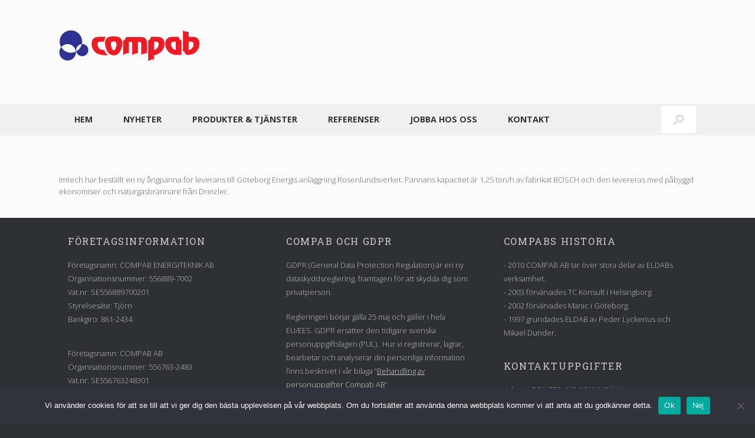

--- FILE ---
content_type: text/html; charset=UTF-8
request_url: https://www.compab.se/ny-angpannebestallning-till-compab/
body_size: 10993
content:
<!DOCTYPE html>
<html lang="sv-SE">
<head>
	<!-- Google tag (gtag.js) -->
<script async src="https://www.googletagmanager.com/gtag/js?id=G-PR5CB8KBVE"></script>
<script>
  window.dataLayer = window.dataLayer || [];
  function gtag(){dataLayer.push(arguments);}
  gtag('js', new Date());

  gtag('config', 'G-PR5CB8KBVE');
</script>
	<meta charset="UTF-8" />
	<meta http-equiv="X-UA-Compatible" content="IE=10" />
	<title>Ny ångpannebeställning till COMPAB - Compab AB</title>
	<link rel="profile" href="https://gmpg.org/xfn/11" />
	<link rel="pingback" href="https://www.compab.se/xmlrpc.php" />
	<link href='https://fonts.googleapis.com/css?family=Open+Sans:400,300,600,700' rel='stylesheet' type='text/css'>
	<link href='https://fonts.googleapis.com/css?family=Roboto+Slab:400,700' rel='stylesheet' type='text/css'>
	<meta name='robots' content='index, follow, max-image-preview:large, max-snippet:-1, max-video-preview:-1' />

	<!-- This site is optimized with the Yoast SEO plugin v22.2 - https://yoast.com/wordpress/plugins/seo/ -->
	<link rel="canonical" href="https://www.compab.se/ny-angpannebestallning-till-compab/" />
	<meta property="og:locale" content="sv_SE" />
	<meta property="og:type" content="article" />
	<meta property="og:title" content="Ny ångpannebeställning till COMPAB - Compab AB" />
	<meta property="og:description" content="Imtech har beställt en ny ångpanna för leverans till Göteborg Energis anläggning Rosenlundsverket. Pannans kapacitet är 1,25 ton/h av fabrikat BOSCH och den levereras med påbyggd ekonomiser och naturgasbrännare från Dreizler." />
	<meta property="og:url" content="https://www.compab.se/ny-angpannebestallning-till-compab/" />
	<meta property="og:site_name" content="Compab AB" />
	<meta property="article:publisher" content="https://www.facebook.com/COMPAB-AB-153443518043145/" />
	<meta property="article:published_time" content="2016-03-09T12:30:40+00:00" />
	<meta name="author" content="Stefan Nilsson" />
	<meta name="twitter:card" content="summary_large_image" />
	<script type="application/ld+json" class="yoast-schema-graph">{"@context":"https://schema.org","@graph":[{"@type":"WebPage","@id":"https://www.compab.se/ny-angpannebestallning-till-compab/","url":"https://www.compab.se/ny-angpannebestallning-till-compab/","name":"Ny ångpannebeställning till COMPAB - Compab AB","isPartOf":{"@id":"https://www.compab.se/#website"},"datePublished":"2016-03-09T12:30:40+00:00","dateModified":"2016-03-09T12:30:40+00:00","author":{"@id":"https://www.compab.se/#/schema/person/215926abccd0b1d4df27e2b0258861d1"},"breadcrumb":{"@id":"https://www.compab.se/ny-angpannebestallning-till-compab/#breadcrumb"},"inLanguage":"sv-SE","potentialAction":[{"@type":"ReadAction","target":["https://www.compab.se/ny-angpannebestallning-till-compab/"]}]},{"@type":"BreadcrumbList","@id":"https://www.compab.se/ny-angpannebestallning-till-compab/#breadcrumb","itemListElement":[{"@type":"ListItem","position":1,"name":"Hem","item":"https://www.compab.se/"},{"@type":"ListItem","position":2,"name":"Ny ångpannebeställning till COMPAB"}]},{"@type":"WebSite","@id":"https://www.compab.se/#website","url":"https://www.compab.se/","name":"Compab AB","description":"","potentialAction":[{"@type":"SearchAction","target":{"@type":"EntryPoint","urlTemplate":"https://www.compab.se/?s={search_term_string}"},"query-input":"required name=search_term_string"}],"inLanguage":"sv-SE"},{"@type":"Person","@id":"https://www.compab.se/#/schema/person/215926abccd0b1d4df27e2b0258861d1","name":"Stefan Nilsson","image":{"@type":"ImageObject","inLanguage":"sv-SE","@id":"https://www.compab.se/#/schema/person/image/","url":"https://secure.gravatar.com/avatar/424282ed0f27a5cec95123129676a5e5?s=96&d=mm&r=g","contentUrl":"https://secure.gravatar.com/avatar/424282ed0f27a5cec95123129676a5e5?s=96&d=mm&r=g","caption":"Stefan Nilsson"}}]}</script>
	<!-- / Yoast SEO plugin. -->


<link rel="alternate" type="application/rss+xml" title="Compab AB &raquo; Webbflöde" href="https://www.compab.se/feed/" />
<link rel="alternate" type="application/rss+xml" title="Compab AB &raquo; Kommentarsflöde" href="https://www.compab.se/comments/feed/" />
<link rel="alternate" type="application/rss+xml" title="Compab AB &raquo; Kommentarsflöde för Ny ångpannebeställning till COMPAB" href="https://www.compab.se/ny-angpannebestallning-till-compab/feed/" />
<script type="text/javascript">
/* <![CDATA[ */
window._wpemojiSettings = {"baseUrl":"https:\/\/s.w.org\/images\/core\/emoji\/14.0.0\/72x72\/","ext":".png","svgUrl":"https:\/\/s.w.org\/images\/core\/emoji\/14.0.0\/svg\/","svgExt":".svg","source":{"concatemoji":"https:\/\/www.compab.se\/wp-includes\/js\/wp-emoji-release.min.js?ver=6.4.5"}};
/*! This file is auto-generated */
!function(i,n){var o,s,e;function c(e){try{var t={supportTests:e,timestamp:(new Date).valueOf()};sessionStorage.setItem(o,JSON.stringify(t))}catch(e){}}function p(e,t,n){e.clearRect(0,0,e.canvas.width,e.canvas.height),e.fillText(t,0,0);var t=new Uint32Array(e.getImageData(0,0,e.canvas.width,e.canvas.height).data),r=(e.clearRect(0,0,e.canvas.width,e.canvas.height),e.fillText(n,0,0),new Uint32Array(e.getImageData(0,0,e.canvas.width,e.canvas.height).data));return t.every(function(e,t){return e===r[t]})}function u(e,t,n){switch(t){case"flag":return n(e,"\ud83c\udff3\ufe0f\u200d\u26a7\ufe0f","\ud83c\udff3\ufe0f\u200b\u26a7\ufe0f")?!1:!n(e,"\ud83c\uddfa\ud83c\uddf3","\ud83c\uddfa\u200b\ud83c\uddf3")&&!n(e,"\ud83c\udff4\udb40\udc67\udb40\udc62\udb40\udc65\udb40\udc6e\udb40\udc67\udb40\udc7f","\ud83c\udff4\u200b\udb40\udc67\u200b\udb40\udc62\u200b\udb40\udc65\u200b\udb40\udc6e\u200b\udb40\udc67\u200b\udb40\udc7f");case"emoji":return!n(e,"\ud83e\udef1\ud83c\udffb\u200d\ud83e\udef2\ud83c\udfff","\ud83e\udef1\ud83c\udffb\u200b\ud83e\udef2\ud83c\udfff")}return!1}function f(e,t,n){var r="undefined"!=typeof WorkerGlobalScope&&self instanceof WorkerGlobalScope?new OffscreenCanvas(300,150):i.createElement("canvas"),a=r.getContext("2d",{willReadFrequently:!0}),o=(a.textBaseline="top",a.font="600 32px Arial",{});return e.forEach(function(e){o[e]=t(a,e,n)}),o}function t(e){var t=i.createElement("script");t.src=e,t.defer=!0,i.head.appendChild(t)}"undefined"!=typeof Promise&&(o="wpEmojiSettingsSupports",s=["flag","emoji"],n.supports={everything:!0,everythingExceptFlag:!0},e=new Promise(function(e){i.addEventListener("DOMContentLoaded",e,{once:!0})}),new Promise(function(t){var n=function(){try{var e=JSON.parse(sessionStorage.getItem(o));if("object"==typeof e&&"number"==typeof e.timestamp&&(new Date).valueOf()<e.timestamp+604800&&"object"==typeof e.supportTests)return e.supportTests}catch(e){}return null}();if(!n){if("undefined"!=typeof Worker&&"undefined"!=typeof OffscreenCanvas&&"undefined"!=typeof URL&&URL.createObjectURL&&"undefined"!=typeof Blob)try{var e="postMessage("+f.toString()+"("+[JSON.stringify(s),u.toString(),p.toString()].join(",")+"));",r=new Blob([e],{type:"text/javascript"}),a=new Worker(URL.createObjectURL(r),{name:"wpTestEmojiSupports"});return void(a.onmessage=function(e){c(n=e.data),a.terminate(),t(n)})}catch(e){}c(n=f(s,u,p))}t(n)}).then(function(e){for(var t in e)n.supports[t]=e[t],n.supports.everything=n.supports.everything&&n.supports[t],"flag"!==t&&(n.supports.everythingExceptFlag=n.supports.everythingExceptFlag&&n.supports[t]);n.supports.everythingExceptFlag=n.supports.everythingExceptFlag&&!n.supports.flag,n.DOMReady=!1,n.readyCallback=function(){n.DOMReady=!0}}).then(function(){return e}).then(function(){var e;n.supports.everything||(n.readyCallback(),(e=n.source||{}).concatemoji?t(e.concatemoji):e.wpemoji&&e.twemoji&&(t(e.twemoji),t(e.wpemoji)))}))}((window,document),window._wpemojiSettings);
/* ]]> */
</script>
<style id='wp-emoji-styles-inline-css' type='text/css'>

	img.wp-smiley, img.emoji {
		display: inline !important;
		border: none !important;
		box-shadow: none !important;
		height: 1em !important;
		width: 1em !important;
		margin: 0 0.07em !important;
		vertical-align: -0.1em !important;
		background: none !important;
		padding: 0 !important;
	}
</style>
<link rel='stylesheet' id='wp-block-library-css' href='https://www.compab.se/wp-includes/css/dist/block-library/style.min.css?ver=6.4.5' type='text/css' media='all' />
<style id='classic-theme-styles-inline-css' type='text/css'>
/*! This file is auto-generated */
.wp-block-button__link{color:#fff;background-color:#32373c;border-radius:9999px;box-shadow:none;text-decoration:none;padding:calc(.667em + 2px) calc(1.333em + 2px);font-size:1.125em}.wp-block-file__button{background:#32373c;color:#fff;text-decoration:none}
</style>
<style id='global-styles-inline-css' type='text/css'>
body{--wp--preset--color--black: #000000;--wp--preset--color--cyan-bluish-gray: #abb8c3;--wp--preset--color--white: #ffffff;--wp--preset--color--pale-pink: #f78da7;--wp--preset--color--vivid-red: #cf2e2e;--wp--preset--color--luminous-vivid-orange: #ff6900;--wp--preset--color--luminous-vivid-amber: #fcb900;--wp--preset--color--light-green-cyan: #7bdcb5;--wp--preset--color--vivid-green-cyan: #00d084;--wp--preset--color--pale-cyan-blue: #8ed1fc;--wp--preset--color--vivid-cyan-blue: #0693e3;--wp--preset--color--vivid-purple: #9b51e0;--wp--preset--gradient--vivid-cyan-blue-to-vivid-purple: linear-gradient(135deg,rgba(6,147,227,1) 0%,rgb(155,81,224) 100%);--wp--preset--gradient--light-green-cyan-to-vivid-green-cyan: linear-gradient(135deg,rgb(122,220,180) 0%,rgb(0,208,130) 100%);--wp--preset--gradient--luminous-vivid-amber-to-luminous-vivid-orange: linear-gradient(135deg,rgba(252,185,0,1) 0%,rgba(255,105,0,1) 100%);--wp--preset--gradient--luminous-vivid-orange-to-vivid-red: linear-gradient(135deg,rgba(255,105,0,1) 0%,rgb(207,46,46) 100%);--wp--preset--gradient--very-light-gray-to-cyan-bluish-gray: linear-gradient(135deg,rgb(238,238,238) 0%,rgb(169,184,195) 100%);--wp--preset--gradient--cool-to-warm-spectrum: linear-gradient(135deg,rgb(74,234,220) 0%,rgb(151,120,209) 20%,rgb(207,42,186) 40%,rgb(238,44,130) 60%,rgb(251,105,98) 80%,rgb(254,248,76) 100%);--wp--preset--gradient--blush-light-purple: linear-gradient(135deg,rgb(255,206,236) 0%,rgb(152,150,240) 100%);--wp--preset--gradient--blush-bordeaux: linear-gradient(135deg,rgb(254,205,165) 0%,rgb(254,45,45) 50%,rgb(107,0,62) 100%);--wp--preset--gradient--luminous-dusk: linear-gradient(135deg,rgb(255,203,112) 0%,rgb(199,81,192) 50%,rgb(65,88,208) 100%);--wp--preset--gradient--pale-ocean: linear-gradient(135deg,rgb(255,245,203) 0%,rgb(182,227,212) 50%,rgb(51,167,181) 100%);--wp--preset--gradient--electric-grass: linear-gradient(135deg,rgb(202,248,128) 0%,rgb(113,206,126) 100%);--wp--preset--gradient--midnight: linear-gradient(135deg,rgb(2,3,129) 0%,rgb(40,116,252) 100%);--wp--preset--font-size--small: 13px;--wp--preset--font-size--medium: 20px;--wp--preset--font-size--large: 36px;--wp--preset--font-size--x-large: 42px;--wp--preset--spacing--20: 0.44rem;--wp--preset--spacing--30: 0.67rem;--wp--preset--spacing--40: 1rem;--wp--preset--spacing--50: 1.5rem;--wp--preset--spacing--60: 2.25rem;--wp--preset--spacing--70: 3.38rem;--wp--preset--spacing--80: 5.06rem;--wp--preset--shadow--natural: 6px 6px 9px rgba(0, 0, 0, 0.2);--wp--preset--shadow--deep: 12px 12px 50px rgba(0, 0, 0, 0.4);--wp--preset--shadow--sharp: 6px 6px 0px rgba(0, 0, 0, 0.2);--wp--preset--shadow--outlined: 6px 6px 0px -3px rgba(255, 255, 255, 1), 6px 6px rgba(0, 0, 0, 1);--wp--preset--shadow--crisp: 6px 6px 0px rgba(0, 0, 0, 1);}:where(.is-layout-flex){gap: 0.5em;}:where(.is-layout-grid){gap: 0.5em;}body .is-layout-flow > .alignleft{float: left;margin-inline-start: 0;margin-inline-end: 2em;}body .is-layout-flow > .alignright{float: right;margin-inline-start: 2em;margin-inline-end: 0;}body .is-layout-flow > .aligncenter{margin-left: auto !important;margin-right: auto !important;}body .is-layout-constrained > .alignleft{float: left;margin-inline-start: 0;margin-inline-end: 2em;}body .is-layout-constrained > .alignright{float: right;margin-inline-start: 2em;margin-inline-end: 0;}body .is-layout-constrained > .aligncenter{margin-left: auto !important;margin-right: auto !important;}body .is-layout-constrained > :where(:not(.alignleft):not(.alignright):not(.alignfull)){max-width: var(--wp--style--global--content-size);margin-left: auto !important;margin-right: auto !important;}body .is-layout-constrained > .alignwide{max-width: var(--wp--style--global--wide-size);}body .is-layout-flex{display: flex;}body .is-layout-flex{flex-wrap: wrap;align-items: center;}body .is-layout-flex > *{margin: 0;}body .is-layout-grid{display: grid;}body .is-layout-grid > *{margin: 0;}:where(.wp-block-columns.is-layout-flex){gap: 2em;}:where(.wp-block-columns.is-layout-grid){gap: 2em;}:where(.wp-block-post-template.is-layout-flex){gap: 1.25em;}:where(.wp-block-post-template.is-layout-grid){gap: 1.25em;}.has-black-color{color: var(--wp--preset--color--black) !important;}.has-cyan-bluish-gray-color{color: var(--wp--preset--color--cyan-bluish-gray) !important;}.has-white-color{color: var(--wp--preset--color--white) !important;}.has-pale-pink-color{color: var(--wp--preset--color--pale-pink) !important;}.has-vivid-red-color{color: var(--wp--preset--color--vivid-red) !important;}.has-luminous-vivid-orange-color{color: var(--wp--preset--color--luminous-vivid-orange) !important;}.has-luminous-vivid-amber-color{color: var(--wp--preset--color--luminous-vivid-amber) !important;}.has-light-green-cyan-color{color: var(--wp--preset--color--light-green-cyan) !important;}.has-vivid-green-cyan-color{color: var(--wp--preset--color--vivid-green-cyan) !important;}.has-pale-cyan-blue-color{color: var(--wp--preset--color--pale-cyan-blue) !important;}.has-vivid-cyan-blue-color{color: var(--wp--preset--color--vivid-cyan-blue) !important;}.has-vivid-purple-color{color: var(--wp--preset--color--vivid-purple) !important;}.has-black-background-color{background-color: var(--wp--preset--color--black) !important;}.has-cyan-bluish-gray-background-color{background-color: var(--wp--preset--color--cyan-bluish-gray) !important;}.has-white-background-color{background-color: var(--wp--preset--color--white) !important;}.has-pale-pink-background-color{background-color: var(--wp--preset--color--pale-pink) !important;}.has-vivid-red-background-color{background-color: var(--wp--preset--color--vivid-red) !important;}.has-luminous-vivid-orange-background-color{background-color: var(--wp--preset--color--luminous-vivid-orange) !important;}.has-luminous-vivid-amber-background-color{background-color: var(--wp--preset--color--luminous-vivid-amber) !important;}.has-light-green-cyan-background-color{background-color: var(--wp--preset--color--light-green-cyan) !important;}.has-vivid-green-cyan-background-color{background-color: var(--wp--preset--color--vivid-green-cyan) !important;}.has-pale-cyan-blue-background-color{background-color: var(--wp--preset--color--pale-cyan-blue) !important;}.has-vivid-cyan-blue-background-color{background-color: var(--wp--preset--color--vivid-cyan-blue) !important;}.has-vivid-purple-background-color{background-color: var(--wp--preset--color--vivid-purple) !important;}.has-black-border-color{border-color: var(--wp--preset--color--black) !important;}.has-cyan-bluish-gray-border-color{border-color: var(--wp--preset--color--cyan-bluish-gray) !important;}.has-white-border-color{border-color: var(--wp--preset--color--white) !important;}.has-pale-pink-border-color{border-color: var(--wp--preset--color--pale-pink) !important;}.has-vivid-red-border-color{border-color: var(--wp--preset--color--vivid-red) !important;}.has-luminous-vivid-orange-border-color{border-color: var(--wp--preset--color--luminous-vivid-orange) !important;}.has-luminous-vivid-amber-border-color{border-color: var(--wp--preset--color--luminous-vivid-amber) !important;}.has-light-green-cyan-border-color{border-color: var(--wp--preset--color--light-green-cyan) !important;}.has-vivid-green-cyan-border-color{border-color: var(--wp--preset--color--vivid-green-cyan) !important;}.has-pale-cyan-blue-border-color{border-color: var(--wp--preset--color--pale-cyan-blue) !important;}.has-vivid-cyan-blue-border-color{border-color: var(--wp--preset--color--vivid-cyan-blue) !important;}.has-vivid-purple-border-color{border-color: var(--wp--preset--color--vivid-purple) !important;}.has-vivid-cyan-blue-to-vivid-purple-gradient-background{background: var(--wp--preset--gradient--vivid-cyan-blue-to-vivid-purple) !important;}.has-light-green-cyan-to-vivid-green-cyan-gradient-background{background: var(--wp--preset--gradient--light-green-cyan-to-vivid-green-cyan) !important;}.has-luminous-vivid-amber-to-luminous-vivid-orange-gradient-background{background: var(--wp--preset--gradient--luminous-vivid-amber-to-luminous-vivid-orange) !important;}.has-luminous-vivid-orange-to-vivid-red-gradient-background{background: var(--wp--preset--gradient--luminous-vivid-orange-to-vivid-red) !important;}.has-very-light-gray-to-cyan-bluish-gray-gradient-background{background: var(--wp--preset--gradient--very-light-gray-to-cyan-bluish-gray) !important;}.has-cool-to-warm-spectrum-gradient-background{background: var(--wp--preset--gradient--cool-to-warm-spectrum) !important;}.has-blush-light-purple-gradient-background{background: var(--wp--preset--gradient--blush-light-purple) !important;}.has-blush-bordeaux-gradient-background{background: var(--wp--preset--gradient--blush-bordeaux) !important;}.has-luminous-dusk-gradient-background{background: var(--wp--preset--gradient--luminous-dusk) !important;}.has-pale-ocean-gradient-background{background: var(--wp--preset--gradient--pale-ocean) !important;}.has-electric-grass-gradient-background{background: var(--wp--preset--gradient--electric-grass) !important;}.has-midnight-gradient-background{background: var(--wp--preset--gradient--midnight) !important;}.has-small-font-size{font-size: var(--wp--preset--font-size--small) !important;}.has-medium-font-size{font-size: var(--wp--preset--font-size--medium) !important;}.has-large-font-size{font-size: var(--wp--preset--font-size--large) !important;}.has-x-large-font-size{font-size: var(--wp--preset--font-size--x-large) !important;}
.wp-block-navigation a:where(:not(.wp-element-button)){color: inherit;}
:where(.wp-block-post-template.is-layout-flex){gap: 1.25em;}:where(.wp-block-post-template.is-layout-grid){gap: 1.25em;}
:where(.wp-block-columns.is-layout-flex){gap: 2em;}:where(.wp-block-columns.is-layout-grid){gap: 2em;}
.wp-block-pullquote{font-size: 1.5em;line-height: 1.6;}
</style>
<link rel='stylesheet' id='contact-form-7-css' href='https://www.compab.se/wp-content/plugins/contact-form-7/includes/css/styles.css?ver=5.9' type='text/css' media='all' />
<link rel='stylesheet' id='cookie-notice-front-css' href='https://www.compab.se/wp-content/plugins/cookie-notice/css/front.min.css?ver=2.5.6' type='text/css' media='all' />
<link rel='stylesheet' id='vantage-style-css' href='https://www.compab.se/wp-content/themes/vantage-compab/style.css?ver=2.4.2' type='text/css' media='all' />
<link rel='stylesheet' id='vantage-fontawesome-css' href='https://www.compab.se/wp-content/themes/vantage/fontawesome/css/font-awesome.css?ver=4.2.0' type='text/css' media='all' />
<link rel='stylesheet' id='vantage-premium-css' href='https://www.compab.se/wp-content/themes/vantage/premium/style.css?ver=2.4.2' type='text/css' media='all' />
<link rel='stylesheet' id='shiftnav-css' href='https://www.compab.se/wp-content/plugins/shiftnav-responsive-mobile-menu/assets/css/shiftnav.min.css?ver=1.7.2' type='text/css' media='all' />
<link rel='stylesheet' id='shiftnav-font-awesome-css' href='https://www.compab.se/wp-content/plugins/shiftnav-responsive-mobile-menu/assets/css/fontawesome/css/font-awesome.min.css?ver=1.7.2' type='text/css' media='all' />
<link rel='stylesheet' id='shiftnav-light-css' href='https://www.compab.se/wp-content/plugins/shiftnav-responsive-mobile-menu/assets/css/skins/light.css?ver=1.7.2' type='text/css' media='all' />
<script type="text/javascript" id="cookie-notice-front-js-before">
/* <![CDATA[ */
var cnArgs = {"ajaxUrl":"https:\/\/www.compab.se\/wp-admin\/admin-ajax.php","nonce":"d05205880d","hideEffect":"fade","position":"bottom","onScroll":false,"onScrollOffset":100,"onClick":false,"cookieName":"cookie_notice_accepted","cookieTime":2592000,"cookieTimeRejected":2592000,"globalCookie":false,"redirection":true,"cache":false,"revokeCookies":true,"revokeCookiesOpt":"manual"};
/* ]]> */
</script>
<script type="text/javascript" src="https://www.compab.se/wp-content/plugins/cookie-notice/js/front.min.js?ver=2.5.6" id="cookie-notice-front-js"></script>
<script type="text/javascript" src="https://www.compab.se/wp-includes/js/jquery/jquery.min.js?ver=3.7.1" id="jquery-core-js"></script>
<script type="text/javascript" src="https://www.compab.se/wp-includes/js/jquery/jquery-migrate.min.js?ver=3.4.1" id="jquery-migrate-js"></script>
<script type="text/javascript" src="https://www.compab.se/wp-content/themes/vantage/js/jquery.flexslider.min.js?ver=2.1" id="vantage-flexslider-js"></script>
<script type="text/javascript" src="https://www.compab.se/wp-content/themes/vantage/js/jquery.touchSwipe.min.js?ver=1.6.6" id="vantage-touch-swipe-js"></script>
<script type="text/javascript" src="https://www.compab.se/wp-content/themes/vantage/js/jquery.theme-main.min.js?ver=2.4.2" id="vantage-main-js"></script>
<link rel="https://api.w.org/" href="https://www.compab.se/wp-json/" /><link rel="alternate" type="application/json" href="https://www.compab.se/wp-json/wp/v2/posts/2121" /><link rel="EditURI" type="application/rsd+xml" title="RSD" href="https://www.compab.se/xmlrpc.php?rsd" />
<meta name="generator" content="WordPress 6.4.5" />
<link rel='shortlink' href='https://www.compab.se/?p=2121' />
<link rel="alternate" type="application/json+oembed" href="https://www.compab.se/wp-json/oembed/1.0/embed?url=https%3A%2F%2Fwww.compab.se%2Fny-angpannebestallning-till-compab%2F" />
<link rel="alternate" type="text/xml+oembed" href="https://www.compab.se/wp-json/oembed/1.0/embed?url=https%3A%2F%2Fwww.compab.se%2Fny-angpannebestallning-till-compab%2F&#038;format=xml" />

	<!-- ShiftNav CSS
	================================================================ -->
	<style type="text/css" id="shiftnav-dynamic-css">

	@media only screen and (min-width:1023px){ #shiftnav-toggle-main, .shiftnav-toggle-mobile{ display:none; } .shiftnav-wrap { padding-top:0 !important; } }
	@media only screen and (max-width:1022px){ .main-navigation{ display:none !important; } }

/* Status: Loaded from Transient */

	</style>
	<!-- end ShiftNav CSS -->

		<!--[if lt IE 9]>
		<script src="https://www.compab.se/wp-content/themes/vantage/js/html5.js" type="text/javascript"></script>
	<![endif]-->
	<!--[if (gte IE 6)&(lte IE 8)]>
		<script type="text/javascript" src="https://www.compab.se/wp-content/themes/vantage/js/selectivizr.js"></script>
	<![endif]-->
	<meta name="viewport" content="width=device-width, initial-scale=1" />	<style type="text/css" media="screen">
		#footer-widgets .widget { width: 100%; }
		@media screen and (max-width: 640px) {
			#footer-widgets .widget { width: auto; float: none; }
		}
	</style>
	<style type="text/css" id="vantage-footer-widgets">#footer-widgets aside { width : 100%; } </style> <style type="text/css" id="customizer-css"></style></head>



<body data-rsssl=1 class="post-template-default single single-post postid-2121 single-format-standard cookies-not-set group-blog responsive layout-full no-js no-sidebar has-menu-search">

<div id="fb-root"></div>
<script>(function(d, s, id) {
  var js, fjs = d.getElementsByTagName(s)[0];
  if (d.getElementById(id)) return;
  js = d.createElement(s); js.id = id;
  js.src = "//connect.facebook.net/sv_SE/sdk.js#xfbml=1&version=v2.7&appId=1727683840829845";
  fjs.parentNode.insertBefore(js, fjs);
}(document, 'script', 'facebook-jssdk'));</script>



<div id="page-wrapper">

	
	<header id="masthead" class="site-header" role="banner">

	<div class="hgroup full-container">
		<a href="https://www.compab.se/" title="Compab AB" rel="home" class="logo"><img src="https://www.compab.se/wp-content/uploads/2015/09/compab-logo-e1442406416899.png"  class="logo-no-height-constrain"  width="240"  height="54"  alt="Compab AB Logo"  /></a>

		
			<div id="header-sidebar" >
				<aside id="custom_html-2" class="widget_text widget widget_custom_html"><div class="textwidget custom-html-widget"></div></aside>			</div>

		
	</div><!-- .hgroup.full-container -->

	
<nav role="navigation" class="site-navigation main-navigation primary use-sticky-menu">

	<div class="full-container">
							<div id="search-icon">
				<div id="search-icon-icon"><div class="vantage-icon-search"></div></div>
				
<form method="get" class="searchform" action="https://www.compab.se/" role="search">
	<input type="text" class="field" name="s" value="" placeholder="Sök..." />
</form>
			</div>
		
					<div class="menu-huvudmeny-container"><ul id="menu-huvudmeny" class="menu"><li id="menu-item-2041" class="menu-item menu-item-type-post_type menu-item-object-page menu-item-home menu-item-2041"><a href="https://www.compab.se/">Hem</a></li>
<li id="menu-item-2325" class="menu-item menu-item-type-post_type menu-item-object-page menu-item-2325"><a href="https://www.compab.se/nyhetsarkiv/">Nyheter</a></li>
<li id="menu-item-2039" class="menu-item menu-item-type-post_type menu-item-object-page menu-item-has-children menu-item-2039"><a href="https://www.compab.se/produkter_tjanster/">Produkter &#038; tjänster</a>
<ul class="sub-menu">
	<li id="menu-item-2067" class="menu-item menu-item-type-post_type menu-item-object-page menu-item-2067"><a href="https://www.compab.se/produkter_tjanster/tjanster/">Våra tjänster</a></li>
	<li id="menu-item-2047" class="menu-item menu-item-type-post_type menu-item-object-page menu-item-2047"><a href="https://www.compab.se/produkter_tjanster/verksamhetsomraden/">Verksamhetsområden</a></li>
	<li id="menu-item-2069" class="menu-item menu-item-type-post_type menu-item-object-page menu-item-2069"><a href="https://www.compab.se/kvalitet-och-miljo/">Kvalitet och miljö</a></li>
	<li id="menu-item-2049" class="menu-item menu-item-type-post_type menu-item-object-page menu-item-2049"><a href="https://www.compab.se/produkter_tjanster/produktblad/">Dokumentation</a></li>
</ul>
</li>
<li id="menu-item-2077" class="menu-item menu-item-type-post_type menu-item-object-page menu-item-has-children menu-item-2077"><a href="https://www.compab.se/referenser/">Referenser</a>
<ul class="sub-menu">
	<li id="menu-item-2080" class="menu-item menu-item-type-post_type menu-item-object-page menu-item-2080"><a href="https://www.compab.se/referenser/">Alla referenser</a></li>
	<li id="menu-item-2066" class="menu-item menu-item-type-post_type menu-item-object-page menu-item-2066"><a href="https://www.compab.se/referenser/gas-och-naturgas/">Gas och naturgas</a></li>
	<li id="menu-item-2068" class="menu-item menu-item-type-post_type menu-item-object-page menu-item-2068"><a href="https://www.compab.se/referenser/olja-och-bioolja/">Olja och bioolja</a></li>
	<li id="menu-item-2073" class="menu-item menu-item-type-post_type menu-item-object-page menu-item-2073"><a href="https://www.compab.se/referenser/hetvattenpanna/">Hetvattenpanna</a></li>
	<li id="menu-item-2074" class="menu-item menu-item-type-post_type menu-item-object-page menu-item-2074"><a href="https://www.compab.se/referenser/fastbranslepanna/">Fastbränslepanna</a></li>
	<li id="menu-item-2075" class="menu-item menu-item-type-post_type menu-item-object-page menu-item-2075"><a href="https://www.compab.se/referenser/pelletspanna/">Pelletspanna</a></li>
	<li id="menu-item-2076" class="menu-item menu-item-type-post_type menu-item-object-page menu-item-2076"><a href="https://www.compab.se/referenser/angpanna/">Ångpanna</a></li>
	<li id="menu-item-2072" class="menu-item menu-item-type-post_type menu-item-object-page menu-item-2072"><a href="https://www.compab.se/referenser/transportabla-enheter/">Transportabla enheter</a></li>
	<li id="menu-item-2070" class="menu-item menu-item-type-post_type menu-item-object-page menu-item-2070"><a href="https://www.compab.se/referenser/ovriga-referensobjekt/">Övriga referensobjekt</a></li>
</ul>
</li>
<li id="menu-item-1945" class="menu-item menu-item-type-post_type menu-item-object-page menu-item-1945"><a href="https://www.compab.se/lediga-jobb/">Jobba hos oss</a></li>
<li id="menu-item-2040" class="menu-item menu-item-type-post_type menu-item-object-page menu-item-2040"><a href="https://www.compab.se/kontakt/">Kontakt</a></li>
</ul></div>			</div>
</nav><!-- .site-navigation .main-navigation -->



</header><!-- #masthead .site-header -->
	
	
	
	<div id="main" class="site-main">
		<div class="full-container">
			
<div id="primary" class="content-area">
	<div id="content" class="site-content" role="main">

	
		
<article id="post-2121" class="post post-2121 type-post status-publish format-standard hentry category-nyheter">

	<div class="entry-main">

		
		<header class="entry-header">

			
			<h1 class="entry-title"><a href="https://www.compab.se/ny-angpannebestallning-till-compab/" title="Permalink to Ny ångpannebeställning till COMPAB" rel="bookmark">Ny ångpannebeställning till COMPAB</a></h1>

			
		</header><!-- .entry-header -->

		<div class="entry-content">
			<p>Imtech har beställt en ny ångpanna för leverans till Göteborg Energis anläggning Rosenlundsverket. Pannans kapacitet är 1,25 ton/h av fabrikat BOSCH och den levereras med påbyggd ekonomiser och naturgasbrännare från Dreizler.</p>
					</div><!-- .entry-content -->

					<div class="entry-categories">
				Posted in <a href="https://www.compab.se/category/nyheter/" rel="category tag">nyheter</a>.			</div>
		
		

		
	</div>

</article><!-- #post-2121 -->

		
		
	
	</div><!-- #content .site-content -->
</div><!-- #primary .content-area -->


<div id="secondary" class="widget-area" role="complementary">
			</div><!-- #secondary .widget-area -->

					</div><!-- .full-container -->
	</div><!-- #main .site-main -->

	
	
	<footer id="colophon" class="site-footer" role="contentinfo">

	<div id="footer-widgets" class="full-container">
		<aside id="siteorigin-panels-builder-2" class="widget widget_siteorigin-panels-builder"><div id="pl-w6938a3eac94b7"  class="panel-layout" ><div id="pg-w6938a3eac94b7-0"  class="panel-grid panel-no-style" ><div id="pgc-w6938a3eac94b7-0-0"  class="panel-grid-cell" ><div id="panel-w6938a3eac94b7-0-0-0" class="so-panel widget widget_sow-editor panel-first-child" data-index="0" ><div
			
			class="so-widget-sow-editor so-widget-sow-editor-base"
			
		><h3 class="widget-title">FÖRETAGSINFORMATION</h3>
<div class="siteorigin-widget-tinymce textwidget">
	<p>Företagsnamn: COMPAB ENERGITEKNIK AB<br />
Organisationsnummer: 556889-7002<br />
Vat.nr: SE556889700201<br />
Styrelsesäte: Tjörn<br />
Bankgiro: 861-2434</p>
</div>
</div></div><div id="panel-w6938a3eac94b7-0-0-1" class="so-panel widget widget_sow-editor panel-last-child" data-index="1" ><div
			
			class="so-widget-sow-editor so-widget-sow-editor-base"
			
		>
<div class="siteorigin-widget-tinymce textwidget">
	<p>Företagsnamn: COMPAB AB<br />
Organisationsnummer: 556763-2483<br />
Vat.nr: SE556763248301<br />
Styrelsesäte: Säffle<br />
Bankgiro: 317-5569</p>
<a href="#" class="cn-revoke-cookie cn-button-inline cn-revoke-inline" title="Återkalla samtycke GDPR">Återkalla samtycke GDPR</a>
</div>
</div></div></div><div id="pgc-w6938a3eac94b7-0-1"  class="panel-grid-cell" ><div id="panel-w6938a3eac94b7-0-1-0" class="so-panel widget widget_sow-editor panel-first-child" data-index="2" ><div
			
			class="so-widget-sow-editor so-widget-sow-editor-base"
			
		><h3 class="widget-title">COMPAB OCH GDPR</h3>
<div class="siteorigin-widget-tinymce textwidget">
	<p>GDPR (General Data Protection Regulation) är en ny dataskyddsreglering, framtagen för att skydda dig som privatperson.</p>
<p>Regleringen börjar gälla 25 maj och gäller i hela EU/EES. GDPR ersätter den tidigare svenska personuppgiftslagen (PUL).  Hur vi registrerar, lagrar, bearbetar och analyserar din personliga information finns beskrivet i vår bilaga ”<a href="https://www.compab.se/wp-content/uploads/2018/05/Behandling-av-personuppgifter-Compab-AB.pdf">Behandling av personuppgifter Compab AB</a>”</p>
</div>
</div></div><div id="panel-w6938a3eac94b7-0-1-1" class="widget_text so-panel widget widget_custom_html panel-last-child" data-index="3" ><div class="textwidget custom-html-widget"><div id="cert">
<a href="https://upplysningar.syna.se/Sigill/Detail/905802" target="_blank" rel="noopener">
  <img alt="Sigillet är utfärdat av kreditupplysningsföretaget AB Syna www.syna.se" title="Sigillet är utfärdat av kreditupplysningsföretaget AB Syna" src="https://sigill.syna.se/sigill/app/DBSeal.php?cid=905802&sealtype=stor" style="width: 150px;" />
</a>
<img width="150" height="150" src="https://www.compab.se/wp-content/uploads/2025/12/sinfra-leveranto-rssta-mpel-vit-150x150.png" class="image wp-image-2599  attachment-thumbnail size-thumbnail" alt="" style="max-width: 100%; height: auto;" decoding="async" loading="lazy" srcset="https://www.compab.se/wp-content/uploads/2025/12/sinfra-leveranto-rssta-mpel-vit-150x150.png 150w, https://www.compab.se/wp-content/uploads/2025/12/sinfra-leveranto-rssta-mpel-vit-300x300.png 300w, https://www.compab.se/wp-content/uploads/2025/12/sinfra-leveranto-rssta-mpel-vit.png 498w" sizes="(max-width: 150px) 100vw, 150px">	
</div></div></div></div><div id="pgc-w6938a3eac94b7-0-2"  class="panel-grid-cell" ><div id="panel-w6938a3eac94b7-0-2-0" class="so-panel widget widget_sow-editor panel-first-child" data-index="4" ><div
			
			class="so-widget-sow-editor so-widget-sow-editor-base"
			
		><h3 class="widget-title">COMPABS HISTORIA</h3>
<div class="siteorigin-widget-tinymce textwidget">
	<p>- 2010 COMPAB AB tar över stora delar av ELDABs verksamhet.<br /> - 2003 förvärvades TC Konsult i Helsingborg.<br /> - 2002 förvärvades Manic i Göteborg.<br /> - 1997 grundades ELDAB av Peder Lyckerius och Mikael Dunder.</p>
</div>
</div></div><div id="panel-w6938a3eac94b7-0-2-1" class="so-panel widget widget_text" data-index="5" ><h3 class="widget-title">KONTAKTUPPGIFTER</h3>			<div class="textwidget"><p>Adress: BOX 578, 442 16 KUNGÄLV<br />
Telefon: 0303-911 10<br />
E-post: info@compab.se</p>
</div>
		</div><div id="panel-w6938a3eac94b7-0-2-2" class="so-panel widget widget_vantage-social-media panel-last-child" data-index="6" ><a class="social-media-icon social-media-icon-linkedin social-media-icon-medium" href="https://www.linkedin.com/company/compab-ab/" title="Compab AB LinkedIn" ><span class="fa fa-linkedin"></span></a></div></div></div></div></aside>	</div><!-- #footer-widgets -->

	
	
</footer><!-- #colophon .site-footer -->
	
</div><!-- #page-wrapper -->



	<!-- ShiftNav Main Toggle -->
		<div id="shiftnav-toggle-main" class="shiftnav-toggle-main-align-center shiftnav-toggle-style-full_bar shiftnav-togglebar-gap-auto shiftnav-toggle-edge-right shiftnav-toggle-icon-x"   ><button id="shiftnav-toggle-main-button" class="shiftnav-toggle shiftnav-toggle-shiftnav-main shiftnav-toggle-burger" tabindex="1" data-shiftnav-target="shiftnav-main" aria-label="Toggle Menu"><i class="fa fa-bars"></i></button>	<div class="shiftnav-main-toggle-content shiftnav-toggle-main-block"><a href="https://www.compab.se">Compab AB</a></div></div>	
	<!-- /#shiftnav-toggle-main -->

	


	<!-- ShiftNav #shiftnav-main -->
	<div class="shiftnav shiftnav-nojs shiftnav-shiftnav-main shiftnav-right-edge shiftnav-skin-light shiftnav-transition-standard" id="shiftnav-main" data-shiftnav-id="shiftnav-main">
		<div class="shiftnav-inner">

		
		<nav class="shiftnav-nav"><ul id="menu-huvudmeny-1" class="shiftnav-menu shiftnav-targets-large shiftnav-targets-text-small shiftnav-targets-icon-medium"><li class="menu-item menu-item-type-post_type menu-item-object-page menu-item-home menu-item-2041 shiftnav-depth-0"><a class="shiftnav-target"  href="https://www.compab.se/">Hem</a></li><li class="menu-item menu-item-type-post_type menu-item-object-page menu-item-2325 shiftnav-depth-0"><a class="shiftnav-target"  href="https://www.compab.se/nyhetsarkiv/">Nyheter</a></li><li class="menu-item menu-item-type-post_type menu-item-object-page menu-item-has-children menu-item-2039 shiftnav-sub-always shiftnav-depth-0"><a class="shiftnav-target"  href="https://www.compab.se/produkter_tjanster/">Produkter &#038; tjänster</a>
<ul class="sub-menu sub-menu-1">
<li class="menu-item menu-item-type-post_type menu-item-object-page menu-item-2067 shiftnav-depth-1"><a class="shiftnav-target"  href="https://www.compab.se/produkter_tjanster/tjanster/">Våra tjänster</a></li><li class="menu-item menu-item-type-post_type menu-item-object-page menu-item-2047 shiftnav-depth-1"><a class="shiftnav-target"  href="https://www.compab.se/produkter_tjanster/verksamhetsomraden/">Verksamhetsområden</a></li><li class="menu-item menu-item-type-post_type menu-item-object-page menu-item-2069 shiftnav-depth-1"><a class="shiftnav-target"  href="https://www.compab.se/kvalitet-och-miljo/">Kvalitet och miljö</a></li><li class="menu-item menu-item-type-post_type menu-item-object-page menu-item-2049 shiftnav-depth-1"><a class="shiftnav-target"  href="https://www.compab.se/produkter_tjanster/produktblad/">Dokumentation</a></li><li class="shiftnav-retract"><a tabindex="0" class="shiftnav-target"><i class="fa fa-chevron-left"></i> Back</a></li></ul>
</li><li class="menu-item menu-item-type-post_type menu-item-object-page menu-item-has-children menu-item-2077 shiftnav-sub-always shiftnav-depth-0"><a class="shiftnav-target"  href="https://www.compab.se/referenser/">Referenser</a>
<ul class="sub-menu sub-menu-1">
<li class="menu-item menu-item-type-post_type menu-item-object-page menu-item-2080 shiftnav-depth-1"><a class="shiftnav-target"  href="https://www.compab.se/referenser/">Alla referenser</a></li><li class="menu-item menu-item-type-post_type menu-item-object-page menu-item-2066 shiftnav-depth-1"><a class="shiftnav-target"  href="https://www.compab.se/referenser/gas-och-naturgas/">Gas och naturgas</a></li><li class="menu-item menu-item-type-post_type menu-item-object-page menu-item-2068 shiftnav-depth-1"><a class="shiftnav-target"  href="https://www.compab.se/referenser/olja-och-bioolja/">Olja och bioolja</a></li><li class="menu-item menu-item-type-post_type menu-item-object-page menu-item-2073 shiftnav-depth-1"><a class="shiftnav-target"  href="https://www.compab.se/referenser/hetvattenpanna/">Hetvattenpanna</a></li><li class="menu-item menu-item-type-post_type menu-item-object-page menu-item-2074 shiftnav-depth-1"><a class="shiftnav-target"  href="https://www.compab.se/referenser/fastbranslepanna/">Fastbränslepanna</a></li><li class="menu-item menu-item-type-post_type menu-item-object-page menu-item-2075 shiftnav-depth-1"><a class="shiftnav-target"  href="https://www.compab.se/referenser/pelletspanna/">Pelletspanna</a></li><li class="menu-item menu-item-type-post_type menu-item-object-page menu-item-2076 shiftnav-depth-1"><a class="shiftnav-target"  href="https://www.compab.se/referenser/angpanna/">Ångpanna</a></li><li class="menu-item menu-item-type-post_type menu-item-object-page menu-item-2072 shiftnav-depth-1"><a class="shiftnav-target"  href="https://www.compab.se/referenser/transportabla-enheter/">Transportabla enheter</a></li><li class="menu-item menu-item-type-post_type menu-item-object-page menu-item-2070 shiftnav-depth-1"><a class="shiftnav-target"  href="https://www.compab.se/referenser/ovriga-referensobjekt/">Övriga referensobjekt</a></li><li class="shiftnav-retract"><a tabindex="0" class="shiftnav-target"><i class="fa fa-chevron-left"></i> Back</a></li></ul>
</li><li class="menu-item menu-item-type-post_type menu-item-object-page menu-item-1945 shiftnav-depth-0"><a class="shiftnav-target"  href="https://www.compab.se/lediga-jobb/">Jobba hos oss</a></li><li class="menu-item menu-item-type-post_type menu-item-object-page menu-item-2040 shiftnav-depth-0"><a class="shiftnav-target"  href="https://www.compab.se/kontakt/">Kontakt</a></li></ul></nav>
		<button class="shiftnav-sr-close shiftnav-sr-only shiftnav-sr-only-focusable">
			&times; Close Panel		</button>

		</div><!-- /.shiftnav-inner -->
	</div><!-- /.shiftnav #shiftnav-main -->


	<style media="all" id="siteorigin-panels-layouts-footer">/* Layout w6938a3eac94b7 */ #pgc-w6938a3eac94b7-0-0 { width:33.3332%;width:calc(33.3332% - ( 0.66666839361237 * 30px ) ) } #pgc-w6938a3eac94b7-0-1 { width:33.231%;width:calc(33.231% - ( 0.6676898819978 * 30px ) ) } #pgc-w6938a3eac94b7-0-2 { width:33.4358%;width:calc(33.4358% - ( 0.66564172438983 * 30px ) ) } #pl-w6938a3eac94b7 .so-panel { margin-bottom:35px } #pl-w6938a3eac94b7 .so-panel:last-of-type { margin-bottom:0px } #pg-w6938a3eac94b7-0.panel-has-style > .panel-row-style, #pg-w6938a3eac94b7-0.panel-no-style { -webkit-align-items:flex-start;align-items:flex-start } @media (max-width:780px){ #pg-w6938a3eac94b7-0.panel-no-style, #pg-w6938a3eac94b7-0.panel-has-style > .panel-row-style, #pg-w6938a3eac94b7-0 { -webkit-flex-direction:column;-ms-flex-direction:column;flex-direction:column } #pg-w6938a3eac94b7-0 > .panel-grid-cell , #pg-w6938a3eac94b7-0 > .panel-row-style > .panel-grid-cell { width:100%;margin-right:0 } #pgc-w6938a3eac94b7-0-0 , #pgc-w6938a3eac94b7-0-1 { margin-bottom:30px } #pl-w6938a3eac94b7 .panel-grid-cell { padding:0 } #pl-w6938a3eac94b7 .panel-grid .panel-grid-cell-empty { display:none } #pl-w6938a3eac94b7 .panel-grid .panel-grid-cell-mobile-last { margin-bottom:0px }  } </style><link rel='stylesheet' id='siteorigin-panels-front-css' href='https://www.compab.se/wp-content/plugins/siteorigin-panels/css/front-flex.min.css?ver=2.33.4' type='text/css' media='all' />
<script type="text/javascript" src="https://www.compab.se/wp-content/plugins/contact-form-7/includes/swv/js/index.js?ver=5.9" id="swv-js"></script>
<script type="text/javascript" id="contact-form-7-js-extra">
/* <![CDATA[ */
var wpcf7 = {"api":{"root":"https:\/\/www.compab.se\/wp-json\/","namespace":"contact-form-7\/v1"}};
/* ]]> */
</script>
<script type="text/javascript" src="https://www.compab.se/wp-content/plugins/contact-form-7/includes/js/index.js?ver=5.9" id="contact-form-7-js"></script>
<script type="text/javascript" src="https://www.google.com/recaptcha/api.js?render=6Ld_iyAbAAAAAFq8JlAQwY8Wkr2-AXhAXHNz-_Dv&amp;ver=3.0" id="google-recaptcha-js"></script>
<script type="text/javascript" src="https://www.compab.se/wp-includes/js/dist/vendor/wp-polyfill-inert.min.js?ver=3.1.2" id="wp-polyfill-inert-js"></script>
<script type="text/javascript" src="https://www.compab.se/wp-includes/js/dist/vendor/regenerator-runtime.min.js?ver=0.14.0" id="regenerator-runtime-js"></script>
<script type="text/javascript" src="https://www.compab.se/wp-includes/js/dist/vendor/wp-polyfill.min.js?ver=3.15.0" id="wp-polyfill-js"></script>
<script type="text/javascript" id="wpcf7-recaptcha-js-extra">
/* <![CDATA[ */
var wpcf7_recaptcha = {"sitekey":"6Ld_iyAbAAAAAFq8JlAQwY8Wkr2-AXhAXHNz-_Dv","actions":{"homepage":"homepage","contactform":"contactform"}};
/* ]]> */
</script>
<script type="text/javascript" src="https://www.compab.se/wp-content/plugins/contact-form-7/modules/recaptcha/index.js?ver=5.9" id="wpcf7-recaptcha-js"></script>
<script type="text/javascript" id="shiftnav-js-extra">
/* <![CDATA[ */
var shiftnav_data = {"shift_body":"on","shift_body_wrapper":"","lock_body":"on","lock_body_x":"off","open_current":"off","collapse_accordions":"off","scroll_panel":"on","breakpoint":"1023","v":"1.7.2","pro":"0","touch_off_close":"on","scroll_offset":"100","disable_transforms":"off","close_on_target_click":"off","scroll_top_boundary":"50","scroll_tolerance":"10","process_uber_segments":"on"};
/* ]]> */
</script>
<script type="text/javascript" src="https://www.compab.se/wp-content/plugins/shiftnav-responsive-mobile-menu/assets/js/shiftnav.min.js?ver=1.7.2" id="shiftnav-js"></script>

		<!-- Cookie Notice plugin v2.5.6 by Hu-manity.co https://hu-manity.co/ -->
		<div id="cookie-notice" role="dialog" class="cookie-notice-hidden cookie-revoke-hidden cn-position-bottom" aria-label="Cookie Notice" style="background-color: rgba(50,50,58,1);"><div class="cookie-notice-container" style="color: #fff"><span id="cn-notice-text" class="cn-text-container">Vi använder cookies för att se till att vi ger dig den bästa upplevelsen på vår webbplats. Om du fortsätter att använda denna webbplats kommer vi att anta att du godkänner detta.</span><span id="cn-notice-buttons" class="cn-buttons-container"><a href="#" id="cn-accept-cookie" data-cookie-set="accept" class="cn-set-cookie cn-button" aria-label="Ok" style="background-color: #00a99d">Ok</a><a href="#" id="cn-refuse-cookie" data-cookie-set="refuse" class="cn-set-cookie cn-button" aria-label="Nej" style="background-color: #00a99d">Nej</a></span><span id="cn-close-notice" data-cookie-set="accept" class="cn-close-icon" title="Nej"></span></div>
			<div class="cookie-revoke-container" style="color: #fff"><span id="cn-revoke-text" class="cn-text-container">Du kan återkalla ditt samtycke när som helst genom att använda knappen återkalla samtycke.</span><span id="cn-revoke-buttons" class="cn-buttons-container"><a href="#" class="cn-revoke-cookie cn-button" aria-label="Återkalla samtycke GDPR" style="background-color: #00a99d">Återkalla samtycke GDPR</a></span>
			</div>
		</div>
		<!-- / Cookie Notice plugin -->
</body>
</html>

--- FILE ---
content_type: text/html; charset=utf-8
request_url: https://www.google.com/recaptcha/api2/anchor?ar=1&k=6Ld_iyAbAAAAAFq8JlAQwY8Wkr2-AXhAXHNz-_Dv&co=aHR0cHM6Ly93d3cuY29tcGFiLnNlOjQ0Mw..&hl=en&v=PoyoqOPhxBO7pBk68S4YbpHZ&size=invisible&anchor-ms=20000&execute-ms=30000&cb=nxqp366k76nv
body_size: 48726
content:
<!DOCTYPE HTML><html dir="ltr" lang="en"><head><meta http-equiv="Content-Type" content="text/html; charset=UTF-8">
<meta http-equiv="X-UA-Compatible" content="IE=edge">
<title>reCAPTCHA</title>
<style type="text/css">
/* cyrillic-ext */
@font-face {
  font-family: 'Roboto';
  font-style: normal;
  font-weight: 400;
  font-stretch: 100%;
  src: url(//fonts.gstatic.com/s/roboto/v48/KFO7CnqEu92Fr1ME7kSn66aGLdTylUAMa3GUBHMdazTgWw.woff2) format('woff2');
  unicode-range: U+0460-052F, U+1C80-1C8A, U+20B4, U+2DE0-2DFF, U+A640-A69F, U+FE2E-FE2F;
}
/* cyrillic */
@font-face {
  font-family: 'Roboto';
  font-style: normal;
  font-weight: 400;
  font-stretch: 100%;
  src: url(//fonts.gstatic.com/s/roboto/v48/KFO7CnqEu92Fr1ME7kSn66aGLdTylUAMa3iUBHMdazTgWw.woff2) format('woff2');
  unicode-range: U+0301, U+0400-045F, U+0490-0491, U+04B0-04B1, U+2116;
}
/* greek-ext */
@font-face {
  font-family: 'Roboto';
  font-style: normal;
  font-weight: 400;
  font-stretch: 100%;
  src: url(//fonts.gstatic.com/s/roboto/v48/KFO7CnqEu92Fr1ME7kSn66aGLdTylUAMa3CUBHMdazTgWw.woff2) format('woff2');
  unicode-range: U+1F00-1FFF;
}
/* greek */
@font-face {
  font-family: 'Roboto';
  font-style: normal;
  font-weight: 400;
  font-stretch: 100%;
  src: url(//fonts.gstatic.com/s/roboto/v48/KFO7CnqEu92Fr1ME7kSn66aGLdTylUAMa3-UBHMdazTgWw.woff2) format('woff2');
  unicode-range: U+0370-0377, U+037A-037F, U+0384-038A, U+038C, U+038E-03A1, U+03A3-03FF;
}
/* math */
@font-face {
  font-family: 'Roboto';
  font-style: normal;
  font-weight: 400;
  font-stretch: 100%;
  src: url(//fonts.gstatic.com/s/roboto/v48/KFO7CnqEu92Fr1ME7kSn66aGLdTylUAMawCUBHMdazTgWw.woff2) format('woff2');
  unicode-range: U+0302-0303, U+0305, U+0307-0308, U+0310, U+0312, U+0315, U+031A, U+0326-0327, U+032C, U+032F-0330, U+0332-0333, U+0338, U+033A, U+0346, U+034D, U+0391-03A1, U+03A3-03A9, U+03B1-03C9, U+03D1, U+03D5-03D6, U+03F0-03F1, U+03F4-03F5, U+2016-2017, U+2034-2038, U+203C, U+2040, U+2043, U+2047, U+2050, U+2057, U+205F, U+2070-2071, U+2074-208E, U+2090-209C, U+20D0-20DC, U+20E1, U+20E5-20EF, U+2100-2112, U+2114-2115, U+2117-2121, U+2123-214F, U+2190, U+2192, U+2194-21AE, U+21B0-21E5, U+21F1-21F2, U+21F4-2211, U+2213-2214, U+2216-22FF, U+2308-230B, U+2310, U+2319, U+231C-2321, U+2336-237A, U+237C, U+2395, U+239B-23B7, U+23D0, U+23DC-23E1, U+2474-2475, U+25AF, U+25B3, U+25B7, U+25BD, U+25C1, U+25CA, U+25CC, U+25FB, U+266D-266F, U+27C0-27FF, U+2900-2AFF, U+2B0E-2B11, U+2B30-2B4C, U+2BFE, U+3030, U+FF5B, U+FF5D, U+1D400-1D7FF, U+1EE00-1EEFF;
}
/* symbols */
@font-face {
  font-family: 'Roboto';
  font-style: normal;
  font-weight: 400;
  font-stretch: 100%;
  src: url(//fonts.gstatic.com/s/roboto/v48/KFO7CnqEu92Fr1ME7kSn66aGLdTylUAMaxKUBHMdazTgWw.woff2) format('woff2');
  unicode-range: U+0001-000C, U+000E-001F, U+007F-009F, U+20DD-20E0, U+20E2-20E4, U+2150-218F, U+2190, U+2192, U+2194-2199, U+21AF, U+21E6-21F0, U+21F3, U+2218-2219, U+2299, U+22C4-22C6, U+2300-243F, U+2440-244A, U+2460-24FF, U+25A0-27BF, U+2800-28FF, U+2921-2922, U+2981, U+29BF, U+29EB, U+2B00-2BFF, U+4DC0-4DFF, U+FFF9-FFFB, U+10140-1018E, U+10190-1019C, U+101A0, U+101D0-101FD, U+102E0-102FB, U+10E60-10E7E, U+1D2C0-1D2D3, U+1D2E0-1D37F, U+1F000-1F0FF, U+1F100-1F1AD, U+1F1E6-1F1FF, U+1F30D-1F30F, U+1F315, U+1F31C, U+1F31E, U+1F320-1F32C, U+1F336, U+1F378, U+1F37D, U+1F382, U+1F393-1F39F, U+1F3A7-1F3A8, U+1F3AC-1F3AF, U+1F3C2, U+1F3C4-1F3C6, U+1F3CA-1F3CE, U+1F3D4-1F3E0, U+1F3ED, U+1F3F1-1F3F3, U+1F3F5-1F3F7, U+1F408, U+1F415, U+1F41F, U+1F426, U+1F43F, U+1F441-1F442, U+1F444, U+1F446-1F449, U+1F44C-1F44E, U+1F453, U+1F46A, U+1F47D, U+1F4A3, U+1F4B0, U+1F4B3, U+1F4B9, U+1F4BB, U+1F4BF, U+1F4C8-1F4CB, U+1F4D6, U+1F4DA, U+1F4DF, U+1F4E3-1F4E6, U+1F4EA-1F4ED, U+1F4F7, U+1F4F9-1F4FB, U+1F4FD-1F4FE, U+1F503, U+1F507-1F50B, U+1F50D, U+1F512-1F513, U+1F53E-1F54A, U+1F54F-1F5FA, U+1F610, U+1F650-1F67F, U+1F687, U+1F68D, U+1F691, U+1F694, U+1F698, U+1F6AD, U+1F6B2, U+1F6B9-1F6BA, U+1F6BC, U+1F6C6-1F6CF, U+1F6D3-1F6D7, U+1F6E0-1F6EA, U+1F6F0-1F6F3, U+1F6F7-1F6FC, U+1F700-1F7FF, U+1F800-1F80B, U+1F810-1F847, U+1F850-1F859, U+1F860-1F887, U+1F890-1F8AD, U+1F8B0-1F8BB, U+1F8C0-1F8C1, U+1F900-1F90B, U+1F93B, U+1F946, U+1F984, U+1F996, U+1F9E9, U+1FA00-1FA6F, U+1FA70-1FA7C, U+1FA80-1FA89, U+1FA8F-1FAC6, U+1FACE-1FADC, U+1FADF-1FAE9, U+1FAF0-1FAF8, U+1FB00-1FBFF;
}
/* vietnamese */
@font-face {
  font-family: 'Roboto';
  font-style: normal;
  font-weight: 400;
  font-stretch: 100%;
  src: url(//fonts.gstatic.com/s/roboto/v48/KFO7CnqEu92Fr1ME7kSn66aGLdTylUAMa3OUBHMdazTgWw.woff2) format('woff2');
  unicode-range: U+0102-0103, U+0110-0111, U+0128-0129, U+0168-0169, U+01A0-01A1, U+01AF-01B0, U+0300-0301, U+0303-0304, U+0308-0309, U+0323, U+0329, U+1EA0-1EF9, U+20AB;
}
/* latin-ext */
@font-face {
  font-family: 'Roboto';
  font-style: normal;
  font-weight: 400;
  font-stretch: 100%;
  src: url(//fonts.gstatic.com/s/roboto/v48/KFO7CnqEu92Fr1ME7kSn66aGLdTylUAMa3KUBHMdazTgWw.woff2) format('woff2');
  unicode-range: U+0100-02BA, U+02BD-02C5, U+02C7-02CC, U+02CE-02D7, U+02DD-02FF, U+0304, U+0308, U+0329, U+1D00-1DBF, U+1E00-1E9F, U+1EF2-1EFF, U+2020, U+20A0-20AB, U+20AD-20C0, U+2113, U+2C60-2C7F, U+A720-A7FF;
}
/* latin */
@font-face {
  font-family: 'Roboto';
  font-style: normal;
  font-weight: 400;
  font-stretch: 100%;
  src: url(//fonts.gstatic.com/s/roboto/v48/KFO7CnqEu92Fr1ME7kSn66aGLdTylUAMa3yUBHMdazQ.woff2) format('woff2');
  unicode-range: U+0000-00FF, U+0131, U+0152-0153, U+02BB-02BC, U+02C6, U+02DA, U+02DC, U+0304, U+0308, U+0329, U+2000-206F, U+20AC, U+2122, U+2191, U+2193, U+2212, U+2215, U+FEFF, U+FFFD;
}
/* cyrillic-ext */
@font-face {
  font-family: 'Roboto';
  font-style: normal;
  font-weight: 500;
  font-stretch: 100%;
  src: url(//fonts.gstatic.com/s/roboto/v48/KFO7CnqEu92Fr1ME7kSn66aGLdTylUAMa3GUBHMdazTgWw.woff2) format('woff2');
  unicode-range: U+0460-052F, U+1C80-1C8A, U+20B4, U+2DE0-2DFF, U+A640-A69F, U+FE2E-FE2F;
}
/* cyrillic */
@font-face {
  font-family: 'Roboto';
  font-style: normal;
  font-weight: 500;
  font-stretch: 100%;
  src: url(//fonts.gstatic.com/s/roboto/v48/KFO7CnqEu92Fr1ME7kSn66aGLdTylUAMa3iUBHMdazTgWw.woff2) format('woff2');
  unicode-range: U+0301, U+0400-045F, U+0490-0491, U+04B0-04B1, U+2116;
}
/* greek-ext */
@font-face {
  font-family: 'Roboto';
  font-style: normal;
  font-weight: 500;
  font-stretch: 100%;
  src: url(//fonts.gstatic.com/s/roboto/v48/KFO7CnqEu92Fr1ME7kSn66aGLdTylUAMa3CUBHMdazTgWw.woff2) format('woff2');
  unicode-range: U+1F00-1FFF;
}
/* greek */
@font-face {
  font-family: 'Roboto';
  font-style: normal;
  font-weight: 500;
  font-stretch: 100%;
  src: url(//fonts.gstatic.com/s/roboto/v48/KFO7CnqEu92Fr1ME7kSn66aGLdTylUAMa3-UBHMdazTgWw.woff2) format('woff2');
  unicode-range: U+0370-0377, U+037A-037F, U+0384-038A, U+038C, U+038E-03A1, U+03A3-03FF;
}
/* math */
@font-face {
  font-family: 'Roboto';
  font-style: normal;
  font-weight: 500;
  font-stretch: 100%;
  src: url(//fonts.gstatic.com/s/roboto/v48/KFO7CnqEu92Fr1ME7kSn66aGLdTylUAMawCUBHMdazTgWw.woff2) format('woff2');
  unicode-range: U+0302-0303, U+0305, U+0307-0308, U+0310, U+0312, U+0315, U+031A, U+0326-0327, U+032C, U+032F-0330, U+0332-0333, U+0338, U+033A, U+0346, U+034D, U+0391-03A1, U+03A3-03A9, U+03B1-03C9, U+03D1, U+03D5-03D6, U+03F0-03F1, U+03F4-03F5, U+2016-2017, U+2034-2038, U+203C, U+2040, U+2043, U+2047, U+2050, U+2057, U+205F, U+2070-2071, U+2074-208E, U+2090-209C, U+20D0-20DC, U+20E1, U+20E5-20EF, U+2100-2112, U+2114-2115, U+2117-2121, U+2123-214F, U+2190, U+2192, U+2194-21AE, U+21B0-21E5, U+21F1-21F2, U+21F4-2211, U+2213-2214, U+2216-22FF, U+2308-230B, U+2310, U+2319, U+231C-2321, U+2336-237A, U+237C, U+2395, U+239B-23B7, U+23D0, U+23DC-23E1, U+2474-2475, U+25AF, U+25B3, U+25B7, U+25BD, U+25C1, U+25CA, U+25CC, U+25FB, U+266D-266F, U+27C0-27FF, U+2900-2AFF, U+2B0E-2B11, U+2B30-2B4C, U+2BFE, U+3030, U+FF5B, U+FF5D, U+1D400-1D7FF, U+1EE00-1EEFF;
}
/* symbols */
@font-face {
  font-family: 'Roboto';
  font-style: normal;
  font-weight: 500;
  font-stretch: 100%;
  src: url(//fonts.gstatic.com/s/roboto/v48/KFO7CnqEu92Fr1ME7kSn66aGLdTylUAMaxKUBHMdazTgWw.woff2) format('woff2');
  unicode-range: U+0001-000C, U+000E-001F, U+007F-009F, U+20DD-20E0, U+20E2-20E4, U+2150-218F, U+2190, U+2192, U+2194-2199, U+21AF, U+21E6-21F0, U+21F3, U+2218-2219, U+2299, U+22C4-22C6, U+2300-243F, U+2440-244A, U+2460-24FF, U+25A0-27BF, U+2800-28FF, U+2921-2922, U+2981, U+29BF, U+29EB, U+2B00-2BFF, U+4DC0-4DFF, U+FFF9-FFFB, U+10140-1018E, U+10190-1019C, U+101A0, U+101D0-101FD, U+102E0-102FB, U+10E60-10E7E, U+1D2C0-1D2D3, U+1D2E0-1D37F, U+1F000-1F0FF, U+1F100-1F1AD, U+1F1E6-1F1FF, U+1F30D-1F30F, U+1F315, U+1F31C, U+1F31E, U+1F320-1F32C, U+1F336, U+1F378, U+1F37D, U+1F382, U+1F393-1F39F, U+1F3A7-1F3A8, U+1F3AC-1F3AF, U+1F3C2, U+1F3C4-1F3C6, U+1F3CA-1F3CE, U+1F3D4-1F3E0, U+1F3ED, U+1F3F1-1F3F3, U+1F3F5-1F3F7, U+1F408, U+1F415, U+1F41F, U+1F426, U+1F43F, U+1F441-1F442, U+1F444, U+1F446-1F449, U+1F44C-1F44E, U+1F453, U+1F46A, U+1F47D, U+1F4A3, U+1F4B0, U+1F4B3, U+1F4B9, U+1F4BB, U+1F4BF, U+1F4C8-1F4CB, U+1F4D6, U+1F4DA, U+1F4DF, U+1F4E3-1F4E6, U+1F4EA-1F4ED, U+1F4F7, U+1F4F9-1F4FB, U+1F4FD-1F4FE, U+1F503, U+1F507-1F50B, U+1F50D, U+1F512-1F513, U+1F53E-1F54A, U+1F54F-1F5FA, U+1F610, U+1F650-1F67F, U+1F687, U+1F68D, U+1F691, U+1F694, U+1F698, U+1F6AD, U+1F6B2, U+1F6B9-1F6BA, U+1F6BC, U+1F6C6-1F6CF, U+1F6D3-1F6D7, U+1F6E0-1F6EA, U+1F6F0-1F6F3, U+1F6F7-1F6FC, U+1F700-1F7FF, U+1F800-1F80B, U+1F810-1F847, U+1F850-1F859, U+1F860-1F887, U+1F890-1F8AD, U+1F8B0-1F8BB, U+1F8C0-1F8C1, U+1F900-1F90B, U+1F93B, U+1F946, U+1F984, U+1F996, U+1F9E9, U+1FA00-1FA6F, U+1FA70-1FA7C, U+1FA80-1FA89, U+1FA8F-1FAC6, U+1FACE-1FADC, U+1FADF-1FAE9, U+1FAF0-1FAF8, U+1FB00-1FBFF;
}
/* vietnamese */
@font-face {
  font-family: 'Roboto';
  font-style: normal;
  font-weight: 500;
  font-stretch: 100%;
  src: url(//fonts.gstatic.com/s/roboto/v48/KFO7CnqEu92Fr1ME7kSn66aGLdTylUAMa3OUBHMdazTgWw.woff2) format('woff2');
  unicode-range: U+0102-0103, U+0110-0111, U+0128-0129, U+0168-0169, U+01A0-01A1, U+01AF-01B0, U+0300-0301, U+0303-0304, U+0308-0309, U+0323, U+0329, U+1EA0-1EF9, U+20AB;
}
/* latin-ext */
@font-face {
  font-family: 'Roboto';
  font-style: normal;
  font-weight: 500;
  font-stretch: 100%;
  src: url(//fonts.gstatic.com/s/roboto/v48/KFO7CnqEu92Fr1ME7kSn66aGLdTylUAMa3KUBHMdazTgWw.woff2) format('woff2');
  unicode-range: U+0100-02BA, U+02BD-02C5, U+02C7-02CC, U+02CE-02D7, U+02DD-02FF, U+0304, U+0308, U+0329, U+1D00-1DBF, U+1E00-1E9F, U+1EF2-1EFF, U+2020, U+20A0-20AB, U+20AD-20C0, U+2113, U+2C60-2C7F, U+A720-A7FF;
}
/* latin */
@font-face {
  font-family: 'Roboto';
  font-style: normal;
  font-weight: 500;
  font-stretch: 100%;
  src: url(//fonts.gstatic.com/s/roboto/v48/KFO7CnqEu92Fr1ME7kSn66aGLdTylUAMa3yUBHMdazQ.woff2) format('woff2');
  unicode-range: U+0000-00FF, U+0131, U+0152-0153, U+02BB-02BC, U+02C6, U+02DA, U+02DC, U+0304, U+0308, U+0329, U+2000-206F, U+20AC, U+2122, U+2191, U+2193, U+2212, U+2215, U+FEFF, U+FFFD;
}
/* cyrillic-ext */
@font-face {
  font-family: 'Roboto';
  font-style: normal;
  font-weight: 900;
  font-stretch: 100%;
  src: url(//fonts.gstatic.com/s/roboto/v48/KFO7CnqEu92Fr1ME7kSn66aGLdTylUAMa3GUBHMdazTgWw.woff2) format('woff2');
  unicode-range: U+0460-052F, U+1C80-1C8A, U+20B4, U+2DE0-2DFF, U+A640-A69F, U+FE2E-FE2F;
}
/* cyrillic */
@font-face {
  font-family: 'Roboto';
  font-style: normal;
  font-weight: 900;
  font-stretch: 100%;
  src: url(//fonts.gstatic.com/s/roboto/v48/KFO7CnqEu92Fr1ME7kSn66aGLdTylUAMa3iUBHMdazTgWw.woff2) format('woff2');
  unicode-range: U+0301, U+0400-045F, U+0490-0491, U+04B0-04B1, U+2116;
}
/* greek-ext */
@font-face {
  font-family: 'Roboto';
  font-style: normal;
  font-weight: 900;
  font-stretch: 100%;
  src: url(//fonts.gstatic.com/s/roboto/v48/KFO7CnqEu92Fr1ME7kSn66aGLdTylUAMa3CUBHMdazTgWw.woff2) format('woff2');
  unicode-range: U+1F00-1FFF;
}
/* greek */
@font-face {
  font-family: 'Roboto';
  font-style: normal;
  font-weight: 900;
  font-stretch: 100%;
  src: url(//fonts.gstatic.com/s/roboto/v48/KFO7CnqEu92Fr1ME7kSn66aGLdTylUAMa3-UBHMdazTgWw.woff2) format('woff2');
  unicode-range: U+0370-0377, U+037A-037F, U+0384-038A, U+038C, U+038E-03A1, U+03A3-03FF;
}
/* math */
@font-face {
  font-family: 'Roboto';
  font-style: normal;
  font-weight: 900;
  font-stretch: 100%;
  src: url(//fonts.gstatic.com/s/roboto/v48/KFO7CnqEu92Fr1ME7kSn66aGLdTylUAMawCUBHMdazTgWw.woff2) format('woff2');
  unicode-range: U+0302-0303, U+0305, U+0307-0308, U+0310, U+0312, U+0315, U+031A, U+0326-0327, U+032C, U+032F-0330, U+0332-0333, U+0338, U+033A, U+0346, U+034D, U+0391-03A1, U+03A3-03A9, U+03B1-03C9, U+03D1, U+03D5-03D6, U+03F0-03F1, U+03F4-03F5, U+2016-2017, U+2034-2038, U+203C, U+2040, U+2043, U+2047, U+2050, U+2057, U+205F, U+2070-2071, U+2074-208E, U+2090-209C, U+20D0-20DC, U+20E1, U+20E5-20EF, U+2100-2112, U+2114-2115, U+2117-2121, U+2123-214F, U+2190, U+2192, U+2194-21AE, U+21B0-21E5, U+21F1-21F2, U+21F4-2211, U+2213-2214, U+2216-22FF, U+2308-230B, U+2310, U+2319, U+231C-2321, U+2336-237A, U+237C, U+2395, U+239B-23B7, U+23D0, U+23DC-23E1, U+2474-2475, U+25AF, U+25B3, U+25B7, U+25BD, U+25C1, U+25CA, U+25CC, U+25FB, U+266D-266F, U+27C0-27FF, U+2900-2AFF, U+2B0E-2B11, U+2B30-2B4C, U+2BFE, U+3030, U+FF5B, U+FF5D, U+1D400-1D7FF, U+1EE00-1EEFF;
}
/* symbols */
@font-face {
  font-family: 'Roboto';
  font-style: normal;
  font-weight: 900;
  font-stretch: 100%;
  src: url(//fonts.gstatic.com/s/roboto/v48/KFO7CnqEu92Fr1ME7kSn66aGLdTylUAMaxKUBHMdazTgWw.woff2) format('woff2');
  unicode-range: U+0001-000C, U+000E-001F, U+007F-009F, U+20DD-20E0, U+20E2-20E4, U+2150-218F, U+2190, U+2192, U+2194-2199, U+21AF, U+21E6-21F0, U+21F3, U+2218-2219, U+2299, U+22C4-22C6, U+2300-243F, U+2440-244A, U+2460-24FF, U+25A0-27BF, U+2800-28FF, U+2921-2922, U+2981, U+29BF, U+29EB, U+2B00-2BFF, U+4DC0-4DFF, U+FFF9-FFFB, U+10140-1018E, U+10190-1019C, U+101A0, U+101D0-101FD, U+102E0-102FB, U+10E60-10E7E, U+1D2C0-1D2D3, U+1D2E0-1D37F, U+1F000-1F0FF, U+1F100-1F1AD, U+1F1E6-1F1FF, U+1F30D-1F30F, U+1F315, U+1F31C, U+1F31E, U+1F320-1F32C, U+1F336, U+1F378, U+1F37D, U+1F382, U+1F393-1F39F, U+1F3A7-1F3A8, U+1F3AC-1F3AF, U+1F3C2, U+1F3C4-1F3C6, U+1F3CA-1F3CE, U+1F3D4-1F3E0, U+1F3ED, U+1F3F1-1F3F3, U+1F3F5-1F3F7, U+1F408, U+1F415, U+1F41F, U+1F426, U+1F43F, U+1F441-1F442, U+1F444, U+1F446-1F449, U+1F44C-1F44E, U+1F453, U+1F46A, U+1F47D, U+1F4A3, U+1F4B0, U+1F4B3, U+1F4B9, U+1F4BB, U+1F4BF, U+1F4C8-1F4CB, U+1F4D6, U+1F4DA, U+1F4DF, U+1F4E3-1F4E6, U+1F4EA-1F4ED, U+1F4F7, U+1F4F9-1F4FB, U+1F4FD-1F4FE, U+1F503, U+1F507-1F50B, U+1F50D, U+1F512-1F513, U+1F53E-1F54A, U+1F54F-1F5FA, U+1F610, U+1F650-1F67F, U+1F687, U+1F68D, U+1F691, U+1F694, U+1F698, U+1F6AD, U+1F6B2, U+1F6B9-1F6BA, U+1F6BC, U+1F6C6-1F6CF, U+1F6D3-1F6D7, U+1F6E0-1F6EA, U+1F6F0-1F6F3, U+1F6F7-1F6FC, U+1F700-1F7FF, U+1F800-1F80B, U+1F810-1F847, U+1F850-1F859, U+1F860-1F887, U+1F890-1F8AD, U+1F8B0-1F8BB, U+1F8C0-1F8C1, U+1F900-1F90B, U+1F93B, U+1F946, U+1F984, U+1F996, U+1F9E9, U+1FA00-1FA6F, U+1FA70-1FA7C, U+1FA80-1FA89, U+1FA8F-1FAC6, U+1FACE-1FADC, U+1FADF-1FAE9, U+1FAF0-1FAF8, U+1FB00-1FBFF;
}
/* vietnamese */
@font-face {
  font-family: 'Roboto';
  font-style: normal;
  font-weight: 900;
  font-stretch: 100%;
  src: url(//fonts.gstatic.com/s/roboto/v48/KFO7CnqEu92Fr1ME7kSn66aGLdTylUAMa3OUBHMdazTgWw.woff2) format('woff2');
  unicode-range: U+0102-0103, U+0110-0111, U+0128-0129, U+0168-0169, U+01A0-01A1, U+01AF-01B0, U+0300-0301, U+0303-0304, U+0308-0309, U+0323, U+0329, U+1EA0-1EF9, U+20AB;
}
/* latin-ext */
@font-face {
  font-family: 'Roboto';
  font-style: normal;
  font-weight: 900;
  font-stretch: 100%;
  src: url(//fonts.gstatic.com/s/roboto/v48/KFO7CnqEu92Fr1ME7kSn66aGLdTylUAMa3KUBHMdazTgWw.woff2) format('woff2');
  unicode-range: U+0100-02BA, U+02BD-02C5, U+02C7-02CC, U+02CE-02D7, U+02DD-02FF, U+0304, U+0308, U+0329, U+1D00-1DBF, U+1E00-1E9F, U+1EF2-1EFF, U+2020, U+20A0-20AB, U+20AD-20C0, U+2113, U+2C60-2C7F, U+A720-A7FF;
}
/* latin */
@font-face {
  font-family: 'Roboto';
  font-style: normal;
  font-weight: 900;
  font-stretch: 100%;
  src: url(//fonts.gstatic.com/s/roboto/v48/KFO7CnqEu92Fr1ME7kSn66aGLdTylUAMa3yUBHMdazQ.woff2) format('woff2');
  unicode-range: U+0000-00FF, U+0131, U+0152-0153, U+02BB-02BC, U+02C6, U+02DA, U+02DC, U+0304, U+0308, U+0329, U+2000-206F, U+20AC, U+2122, U+2191, U+2193, U+2212, U+2215, U+FEFF, U+FFFD;
}

</style>
<link rel="stylesheet" type="text/css" href="https://www.gstatic.com/recaptcha/releases/PoyoqOPhxBO7pBk68S4YbpHZ/styles__ltr.css">
<script nonce="tfqBoUrX9VFRMgi7880QZw" type="text/javascript">window['__recaptcha_api'] = 'https://www.google.com/recaptcha/api2/';</script>
<script type="text/javascript" src="https://www.gstatic.com/recaptcha/releases/PoyoqOPhxBO7pBk68S4YbpHZ/recaptcha__en.js" nonce="tfqBoUrX9VFRMgi7880QZw">
      
    </script></head>
<body><div id="rc-anchor-alert" class="rc-anchor-alert"></div>
<input type="hidden" id="recaptcha-token" value="[base64]">
<script type="text/javascript" nonce="tfqBoUrX9VFRMgi7880QZw">
      recaptcha.anchor.Main.init("[\x22ainput\x22,[\x22bgdata\x22,\x22\x22,\[base64]/[base64]/[base64]/[base64]/[base64]/[base64]/KGcoTywyNTMsTy5PKSxVRyhPLEMpKTpnKE8sMjUzLEMpLE8pKSxsKSksTykpfSxieT1mdW5jdGlvbihDLE8sdSxsKXtmb3IobD0odT1SKEMpLDApO08+MDtPLS0pbD1sPDw4fFooQyk7ZyhDLHUsbCl9LFVHPWZ1bmN0aW9uKEMsTyl7Qy5pLmxlbmd0aD4xMDQ/[base64]/[base64]/[base64]/[base64]/[base64]/[base64]/[base64]\\u003d\x22,\[base64]\x22,\[base64]/woPDqsOpwoQnwoLDssKhwrbCoMKIVT4LwobChlHDslAiwqvCu8KzwpY/CMKzw5dcAcKAwrMMEsKVwqDCpcKRTMOkFcKLw6PCnUrDrsK3w6onRcORKsK/[base64]/WA7Co8KnwoIWwrB3wqrCgsKyw5rDilFjazB9w5hFG0gFRCPDgcKgwqt4eFNWc2oxwr3CnEHDqXzDlg/Ctj/Do8K/UCoFw7DDtB1Uw5vCv8OYAj/[base64]/ZUIBA8K0WMO3WcOqw5M1wocrLibDlm8aw4N/OWvDrsO/wpZIWsKRwrkyS35iwoB/w4kyYMOCWkjDoGkYK8OiLDU9McKNwrcUw7TDrMO/[base64]/Di8KhwoN5XBtaIsKNwrs4WcOvUE5Tw5I2wqtHKRvCj8O0w4fCmcOKEgJ0w6TDv8Kgwr/DiTTDvlLDv2/CvcOFw6Vhw6Jnw6vDpAzCnxo7wp0RcCDDusK9Fw/DvcK6ME3DrsOQZsKnYSTDhsKYwq7CqH8BAcOCwpPCmQ8/[base64]/Dv8OrVMOpwqHCvMKhw5/CnA54w50mcMOOwopjwq9HwoTDl8OxDFLCjFfCmSJVwpsVCsOQwpXDp8KnS8Oaw4nCjMK0w4ZSDAnDoMK5wonClMOifX3DiAx3wpTDjis/w4nCqm7Cux17dEBhcMO+J1VGYVHCp07Dq8O5w6rCrcOgFx/Cux7Dpk0jXzXCrMORw7dAw4pMwrNzw7BnSgLCkEbCi8KDfMOXP8OuTgR9w4TDvWclwprCj3vCocONVMO1YwLCiMOEwrHDk8KVw6IMw4/[base64]/wrHCnCJGHMOHPyvDj2s9SnHDlsKoQ2HChMKfw6tAwqnCjcKiJMOPaQvDpsOiGnV9PlU3T8OqF1kxw75VKcOzwq/[base64]/DrcKxwoDDs8OLw4rDg8ODS8KKw5fCkMKXEcOXwqDDnMOdwrPDjX1LIsOCwoDCosOTwph6OQIrVsOUw6vDihJXw6pfwqPCq25Two/CgHvCiMK9wqTDiMOnw4DDisKIfcKQfsO0fMOdwqVKw4gwwrFEw6/[base64]/CosK6w6pdw7nDpcOXw5pdw4rDs3IBw7Iib8O6TcOeaMKMwpDCtcKaKAbCl0sxwrouwqgwwqIew5t/[base64]/Cv8KhJ0fDikrDtQLCsgkoGMOzAMKZYsO9w6xmw7szwpLDgcORwo3DpDLClcOBwoIPw5vDpGTDhRZpOg8+PDDCgMKPwqAkG8OYwoZSw7MQwo4JKsOmw4LCncOsaGh2JMOuwotew5TCrxdCKcK2Hm/ChsO/PMKHV8Ojw75Aw6VnWsKfHcK6AMO7w5zDrsKNw5rCn8OmCW3CjMKqwrE9w4HCi3VbwqN/wpPDiEIwwrnCgDlKw5nCrsOOPAI8QMOywrJvKg3DkFfDnsK3w6E9wo/Cm3TDrMKVw4YSeBsCw4MGw6jCpsK4XcK8wqrDtcKyw6gxwoLCgsOfwpJOJ8K5w6YIw4zCiQUTOC8jw7vDklMMw7bCh8KZL8OSwpFbKcOfVMO4wrQhwrjDpcOuwobDlwbDhyPDkijDui3Ct8OHcWrDjsOCw71BalLDih/CrXrDpRvDpi8nwpzClMKRJHIYwq5kw7fDicOXwokfKMKtd8Khw6cAwpx0XsOnw6rCusKkwoNLVsO3UQzCvT/Dl8KedlLClRdGAsOSwokvw5TCgsKCOAbCjhgNP8KmK8KWDSB4w5wKA8O0F8OtT8Oxwo8pwqY1ZMOqw5cdNDkpwpIxa8O3wrVMwrwww4XCp001CMOOw5Ndw5dVw5/Dt8OHwozCoMKpSMKzakY3w4tDPsOLw7nCm1fCq8Kjwo7DusKxLCnDribCiMKQZsOuI245J3QWw43Dn8O6w70ew5F7w7ZRw6B3IVl/N2kYw67CjUBqHcOBwrjCi8KTfR7DicKiYUgyw75EIsOPwr7DosO+w7tcN2MXwoVKeMKxFhXDqcK3wrYBw4vDucOEHMKhMsOlbsOcH8Kzw6PDvcO5w77DhSzCusKVUMOIwrl+E3/DoV7CkMO/w6nChsK6w7rClyLCt8OfwqVtZsKjZMORcUAWw69+w70fJloTC8OZcR/DvRXCisOWUADCqR7DiGgmQsOswqPCr8OAw4hrw4xOw4xWecOkUMOcZ8KrwoxuVMKTwoANHx/CnsOsTMKbw7bCv8OgKsORKnjCrAMVw6Z2CjTChHEteMK7wq/DvWjDkTBkcsOaW2bCsSnCmcOvc8ObwqnDg1V1H8O1PsO9wqMSwqnDl3fDpEU3w4bDk8K/esO4N8OEw5BCw6BEZ8OZBQ0jw5A/[base64]/wqwnbsOeRcOywq5QTcOeTXwawoLCkMKFXcOTwprDjjlxNsKOw5LCpMOxYyjDvMKoVcOdw6XDlMKpKMOFdsObwoTDlVYww6gGwqvDimBadsK5YiZCw57CnwHCisOLc8O6Q8OBw63DgMOwFcO5w73DscOmwo9OJVIIwoHCj8Kyw6pLUMKGecK/w4p0dMKqwoxkw4/[base64]/DjWTChMOGw6XChcKLQU7CkXbDgsOaa8Ohw6LCnQduw7ISPMKDZAduasOWw5g4wqfCkWFcSMOVABoLw5/Dm8KKwr7DmMKNwrTCiMKow5YIHMK7wox0wrTCs8KHBGEUw5/DgsKuwpXCjsKUfsKiw408KXhmw6sJwoZtOShcw4A5DcKjw7UQBjvDlh0tW07CqcK/w6TDuMO/w4x5OR3CsifCtmDDhMO8LzTDgg/CtMK4w5luwrTDjsKsdsK9wrMZNxV7woXDt8K0fgI8IcKHdMONBRHCtcO4wpI5C8KjPW0/w6zCgcKvR8ORw63DhB/CqUh1THUEI2DDvsKgw5TCl0FCP8O6H8OQw7DDtcKPLcO4wqkeIMOVwpVlwoNLw6nClMKnC8KdwqbDgMKxNsKbw5HDnMOWw4bDtUPCqnNkw7RqKMKBwp/[base64]/Ci8KEw5LChMKuw4DChMKlcl3DlcODwpXDkcO2PmsHw4d+Ki52OMOdEMKQQsOrwplXw6JpNTIIw4/Dq3p7wqMFw6PCkhA7wpPDhcK1wprCpSVlXSN8dD/ClcOJBxcTwoBPTMOJw4Vcc8OHNcKRwrTDuifCpsOIw6bCrzJowoTDoyLCl8K1fsKzw4TChxFBw69hGsKCw6lTBkXCi2BrSsO4wrXDmMOcw4jCqCh4wogOJTfDiS3Ct3bDssOSZxsfw5XDvsOdw6vDhsK1wpTCs8OrLVbCiMKJw5rDqFITwr/CrVnDmsOxd8Kzw63ClMKmVxLDv23CgsK9F8KuwrjCjUxDw5fCtcOWw7xVKsKpAxDCn8KkaQd2w47DiQNHXMKUwq5ZesKUw5VXwpMnw5McwrQ/[base64]/Cr8K7chsEXBXDmcOcw552w6nDi8Ovw4zCv8Oxwr/[base64]/DsmsfCsOILh7Cl1zCt8OYw4YITcKFaz0aR8Kjw4vCuyDDusKQKMOBw7HDm8Ktwq4LchHCpmXDrwBHwr0Hwp7DrMO9w4HClcK7wovDhDhYH8KvJnJ3XnrDrCc/w4TDnAjCjBPDnMKjwo9gw74WKcK9ecOBWsK5w7d7Hg/DkcKsw6tjRcO+Bh3Ct8K0wr/DucOpT03ClToBXsKqw6TCmAHCvnHChz3CtsKoHcObw7h6DMO1cAE6McKTw7TDqMOYwr1oTCHDhcOtw7PDo2fDjgbDl1I6OMKhZsOZwonDpMObwp/DrR3Dm8K/XcKoIGvDo8KGwq1dQXzDsjXDhMK1WC9Yw4FJw6d5w4ARw5LDpsKoYsK1wrDCocONCUtowqYlw6MDW8OVGnpmwpBOwp/CvMOAZB5uLsOIwrXDsMOswobCuz0iLcOvDcK5fw9hWnjCinwEw6vDp8OTw6DCmsKAw67DsMKxw78bwqDDrQoAwogOORJBbMKbw6vDt3/CjizChQdZw4LCtMKNEVjCqAl1VXDDq2rCtUVYwrRhw6LDmcKXw6HCqUnCnsKuw67CtMOuw7VnG8OSAcOwOi1QFSEPT8OiwpYjw4FUw5k8w7IUw4dfw54TwqzDqMOkCQtiwr9wPlrCvMKBRMKEw6/[base64]/w7HDpBMNcFRUDMOfWcOqw4PDmsKBQcOLwrcUd8KowoXDkMOVw7nDtsKZwojCjiXCqTzCjWI9EFHDlTXCvQLCiMO/[base64]/DsFTDtU/Ds34Ew5l5KMKyY3nDnjRMfVooYMKSwoDCtkt2w6XCv8K7wo/DkVt8ZmgWw7vCsV3DjwcJPCh5dsKHwr4SSsOQw4fDq1hVFMOMw6jCiMO5b8KMHsORwo0fYsOjABIyV8Otw7zCnsOVwqxnw4IsQWjCmAvDosKPw4jDssO/NSxCfGRcTXvDm0XCrmnDkQZ4woTCiCPCngfCg8KUw78awoANIWEeNcOuw7/DojMgwqrCpAhiwo7CvRwLw4NVw69pw4pdwrfCvMOnfcOXwqlCOntpw53CnyHDusKPE0dnwovDpzYXBMOcPS8ORw1DM8O/woTDjsKwc8K+wrfDizLDhSLChHUrw4HCgX/CnkbCt8KNI3Iuw7bDvTDDqQrCjsKAdzw5VMK9w5B9DRHCj8K1w5LCisOJQsOVw45pUAsIEAnCpgDDgcOiK8KILEDCkHQKa8KHw440w5tbwoXDo8Oyw4jChcOBG8KFbkrCpMOqwr/CtAVowrUyFcKzw5N5ZcORH3jDj1LCsQgGEsK4dE/Dr8KxwrfCgRjDtyTDocKNbm9hwrbDmjrCn3jCiGNtBsKEG8OyHVnCpMK1wrDDj8O9XxbCtEMPL8OsPcOwwox4w5LCncOhPMKiw4/CtizCpSTCi2wOW8KRWysKw7jCmh5rQMOAwrjDj1LDnzkOwoNpwq0bK3bCpmrDgW3CvTnDhQzCkjTCjMOBwp8jw7J1w7DCt0l4wohiwr3CiV/CpMK8w57DgMONRcOzwqdoMRFpw6nCisOlw54Rw7zDrsKOEwTDihLDlWTCrcOXSsO/w6NFw7Fcwr5/w6Unw7wVwqjDucK1LsOKwp/Dp8OnQsK0UcK2N8K1KcO6worCq2EUwqQSwpo8w5DDiH/CvFjDgAbCm3LDkCfDmREWUR8XwrDDuUzDu8KlAW05ACvCssK+fDLCtjPDnjzDpsK3w4LDicOMC0/Dm0wUw7IewqUSw7dew79rX8KjUUxmJg/Cr8Ogw7kkw4MCGcOXwqwZw7vDolbClsKQasKnw4nCnsK3H8KKw4/CvcO0fMKSa8OMw7DDoMObwpEaw7kUwp/[base64]/[base64]/asOCw5PDshnDt8OaS8OaKcOEPMK/w6x/XyQoez0teC50wrrDi28pDGdww55gw7A5w6rDjDF7fzoKCz3ChcOFw6BlTjQwOsOKwpjDimDDr8OiIHbDoCF6SCQVwoDDpA5ywq05ZW/[base64]/[base64]/[base64]/DgQPCmMO0w48+w6nDpMK/woPCusKCw43DssKRw4VPwo/DusO5Rjs3ZcKdw6TCl8Okw5hQZxYywrxLYmjClxXDjsKGw7vClsKrW8KFTVPDmncdw44lw7BGwp7CjCXDoMOSYTbCuFnDocKhw6/DmRnDjV3Cs8O3wqR0KQ/CtnQtwrdcw7l9w5hHM8OZJCtvw5XCtMKmw5jCtQTCrAjCrWnCkT7CoBlxe8OTA0VsOMKDwqTDrRUQw4XCnyXDg8KjE8K9J3vDlsK1w6PCvwDDrBg/[base64]/DhcO4PFrDnzt6T3Nvwo51woZnwrTCgcKSwrjCucOVwooHcC3Dslspw5LCqMK6fGNpw5xCw7ZTw6XDiMKXw6nDssOTaAtOwr4bwrpCIybDo8KhwqwNwohgwpdNTgHDo8KkcHR7IgDDrsOGEcOnwq/CkMKCW8KQw7cKHsKIwpkUwoLCj8K3b2BFwqsuw59+w6ATw6TDo8OAaMKcwos4WR3CuikvwpYJfic+wpsVw5fDksO0wqbDjcKWw4Ajwr5ZT2/DiMK8w5TCqmbCmsKgTsKMwrXDhsKaDMKPScOxXnLCosK6TzDChMOzFsO8NWPDrcOfNMOaw7RbAsKhw6nDtS5Xwqc0PRc+wobDvXvDs8OswpvDvcKiLylKw7zDqsOlwpbCh3jCvXFZwrV1U8OMb8ORwo/CjsKEwqHCrUTCucOmacKlJsKGwoDDtk5sVGtEc8KzdsKHI8KuwpHCgsOSw7wLw6F0w43CuiUBw5HCrGjDj2fCuHjCu2gLw43DgMOIHcKCwolJTxI4wpfCosOkKknDgjAWwpRDw6lXCsKzQhcgYcK8GWHDqD4mwqkjwqrCu8O/[base64]/DsGHCrMK/[base64]/[base64]/[base64]/cMK8w6Ywwp8sw7xQwp4jwpTDhsKqwoTDiB9yWsKSLsKhw41vwo/CpsK4w5kcWyFHw7nDp0d4JgTCnTgbEcKAw4c4wrzCmyxZworDjhLCisO9wrrDoMOTw5PCkMK5wqAQRsO0PR/DtcOVC8KXZcOcwrsHw5fDhmsgwrfCk35+w57DjGx8ZlHDu0nCqsKqwoLDgMOdw6BtVgJrw6nCnsKdZcKww5lZw6fCv8Otw7/[base64]/acKew7VkwqPDiUNaEh3Co8OOw4F/PxlDwobCvU3Cv8O8w7x1wq7CtmnDgiA/UkvCggrDtm4sb0jDvAnDjcK9wqDCqsOWw6VVd8K5QcOlw7LCjhXCt3PDmU7DkADCuVvCl8OCwqBQwqpTw4JITB/CjcOqwpvDsMKJw5/CnlnCnsKVw5cXYncvwpglw7UwSBrCrMOww5wCw5JSHD3DqsKjXcKdaXknwqlNNmXDg8KzwrvDucKcXF/CoRbCg8KoesKfEsKkw4/ChcOOGWlkwoTCjMK7JMKcGjvDgXvDocORw70tKmzDmRzCncOzw4bCgU0vdcOVw4QCw6QLwqINfUQXIwgQw5rDtR1UMMKFwrUcwrhowqnCvsKew7zCgkgbwrIjwps7ZWx0wrxcwpg7wo/DqRIKw6TCqsO5w7N9e8OUA8Ovwr8RwofCrjDDssOKw5rDl8K/w7Ala8Ogw4ApNMOUwoDDssKhwrZjbsKXwoNwwqHCtQLDoMKxwrxIPcKEXHZowr/CuMKjD8K1ZgRjXsOLwo9gb8K1J8KDw4MTdDo4UsOTJMK7wqh9LsOHX8OJw6B2w5rDjTHDtcOGw5zCv1PDtsOvF27CoMK/IcK1G8O3w7bDggpoIcOtwpvDgsKKDsOswqQDw7DCtxY+w6gvd8KwwqzCvcOvT8KGfkzCp00qdBRIRwbChTrCg8KgQA4TwqLDjWVywrzCssOSw7XCv8OTHXPCpgzDg1fDtEpgPcOFJzomwrDCnsOkHcODB0kVVsK9w5U/[base64]/CnTDDl8KQw7JawpI8LV3DlhfCjcOEw5hhwoPDhMK3wo7Cu8OYECAhw4XDnQxNeVrCj8OqA8OgO8KhwqEKScK5KsKYw7sJNg5aHwIhwpvDrWTConECEMOmY2zDiMOVFU3Cr8OnMMOuw4lcBUDCgiR9dyXDiVNkwpAuwpbDr3MVw5UZIMK5dVEuB8Osw4QVwoJ/[base64]/Dnncowo3CocK6w6HDj8O7wrnDrxzCv2/DiHbDgDnDlcKGQcKSwo0xwrtmd3lIwq3CiT1sw6YiWkdhw4JpX8KKFzrCjFBAwrgXZcKkIcKvwrkewr7DpsO3dsOvKMOfB3Izw7HDjsKbaltbVcKdwqEpwqPDvibDpVnDlcKHwpI3PkBQQnQVw5Vow5QQwrUVw5oLbj0yFDfCpQ0Dw5llwoFFwqPDicO7wrLCog/[base64]/CjcKIdsK6HMO4BsOtwo9Xw6jDj0ssw7U4S8Oiw4fDucOyai4Pw4DCosOPY8KPS2wSwrVPLcOqwrlwHsKtCMOawpA1w6DCpl0XOsK5GMKBMQHDoMODWcKSw4LCtQgNEndbRmQmAUkUw67DmwFRM8OIw63Du8OPw5XDsMO0dMO/wqfDhcOyw4fDry5CasO1RyHDjcO3w7Q1w6HDtsOGJcKaQTXDohDCkmo1wr7CucKNw5YWBXN4YcOFGFbDqsOnwq7DnidZU8OvExHDuikYw5HCpMKDRybDiUhdw7TDjw3CsCp3A1HDlQgtAF8SMMKJw47DvhzDvcKrcGctwqVhwr/CmUUHHsKBIQnDuy4QwrPCsE1HW8Ojw7fCpApPWjTCs8KcdjckfAXDoGNRwrtewogUfEdow48/LsOgQ8KnHwQcAH17wpPDv8K3azbDpwAidjLCv1c9T8KELcKnw5Rkc3FEw6w/w6vCrTzCssK5wox2TDzDh8KedF7ChS8Lw5psN2RoCAZcwoLDhcKfw5vCssKXw7jDp23CglF0KsKnwq5ne8OMO2fCkzh1wq3CrsOMwo3DpsOpwq/DhijDjFzDrsO8wrMBwprCtMONSkxqZsKhw4DDqnjCijPCrkLDrMOrNxwdAkMQemtmw7sTwoJzwqvCgcKXwqc1w5LDsGjDj3rDrxg0C8KSPANXC8KiOcKfwq/DvsKyXUh4w7nDi8KZwrhWw63DjcKGY37DssKnNgTDjkU4wr8vVMK1Jk4Gw50Iwq8owojDqBnCgwNTw4jDgcKywo1tVMKfw47DgcODw6jCpELCpQIKWC/CosO1Vhg3wqMGwo5fw7HDvDhdO8KkV3seV2DCpsKLw6/DqVNOw5UCNlkaLBFNw756Khw5w5pWw5tQVxZFwpPDssKYw7bCoMK7w5BoCsOMwr/CgsK/HjnDs3HCqsOhN8OvWsOhw4bDhcO/WCsZRlDCj0gCQ8O6M8KyVGU9cGk4woxewp3Ck8KiQzAeAcK7wpXCm8O3AsOYw4TCnsKnRBnDg0tfwpUCP2Axw4Bew5DCvMKoIcK2DwJyVcKxwqg2XUR/[base64]/DvBfDi8OUw4xdwrxMeX92w73DjsKnw7vDjMOZwqDDnsKjw4ZhwpxHEcKSU8OVw5/[base64]/DhsKyKA5RWMObw6nChVDCu30SwpwfUMKGwqbDt8OdPxRdVcOLw4TCrWsOUsOyw4HCt1HCq8O9wotaJ2JJwqXCjmjClMOvwqcuwo7Dq8KUwq/[base64]/DokrCsW8lw5xMw5N7ak/[base64]/W8K0SRIKWSXDjGTDhMKPw49dFQjDgCF5UAVqTCIUO8O8wr/CtsO3SsOZakkyMVjCocOsL8OXCcKewrUlaMOqwqs5I8KlwoYYAxhLHHgCUkggVMOzGVLCrk3CjRMew4R1woDCj8OrFl9uw6puTcOsw7nCo8K9w53CtMOzw4/Dg8OrIMO7wokMwr3CmRfDnsKZXcKLA8KhfFnChlBOw7xNUcODwrfDvW5TwrgTc8KwFxDDlMOqw5ltw7bCqUY/w4nCnnV/w5vDqhQxwqI9w49sCFDClcOECsOrw45qwo/[base64]/w7rCo8OSwpwNw5vCtWV0bMOSfyXDm8KpMcOJw6Aaw7QuElPDl8KCBR/Ct3luwoBtVcO1woHDgjnCkcKDwrhUwrnDkwcwwrgZw53CpBfDgALCusKpw4/CtnjDocKywofCocOgwqEVw7PCtBJOV2ltwqZQccK7YsKkEcKXwr99VgLCpGbDhVfDs8KId17Dq8KgwoTChCIaw4bCgMOqGyDCv3hOSMK/aBzCg1MVHmdSJcO+J2g4QkDDlknDskLDnsKDw6LDr8OZZcOHLGbDrsK2fXh9NMKiw7tNMBrDsVxiAsKvw7fCjsK/[base64]/[base64]/w69ww6kiFcOeWSsPwqI3w7PCsMOkF1Jpw6bDo2BHPMKXw6PCpMOlwqsYb2XCrsK6ccObQGHDpnXCiE/CjcOCTi3DmBDChHXDlsK4w5HCj2MdNl4dXXEcVMK7O8KDw7jCvjjChltbwpvCsmlIY1DDpQLCj8OswqjCmDUtYMOtw60Hw51mw7/[base64]/[base64]/wrPCmxjCvC8nMMKzw6JUw5dTwqfDjsK7wr9Kd2PCrsKsVHTCrWlQwqRQw77CqcKeUcKJwrRfwoTCp2tdIcOCwpvDlWnDiUfDk8Kcw7AQwr8qcwxJwqvDkcOnw6TClhMpw6fDtcK9w7RPXkxDwojDjSPDoj1Zw63DuALDrwxTwpvCnCTDkDxWw6TCv2/[base64]/Ds8O8AMK4w4XDp2wRLREhw67DhcOfZDHDncKswoBLX8Ofw5wYwovCrxDCjMOuYiZnZSs5YcKSXlwiw7TCiwHDikbCnlDChsKZw6nDoHB8fRUzwqDDoQtfwpt5w6coO8OgWSTDv8KZf8OiwohMc8OZw4HCn8KQdhTCuMKhwpt/w5LCo8OcTiYmIcOmwpbDqMKTw6gnJX1/DHNPw7PCrMOrwojCoMKTcsOSCcOBwoDDm8OeRzRCwrx6w5ppfVZzw5XCijrCujtfcsOhw6xjEHIwwpbCkMKcIGHDk3ckejlgbMKjYMKqwr3DkcK0w5k8IsKRwojCiMOlw6luD2QxGcKyw4pyQcKrCwjCoFrDr1pJLcO1w4TDpAs8MGEOwqfCg3cwwpvCmVU/SiYmLMO5BHdTw6XDtj3CrsO5UcKew7HCpzlkwoZpVXcNdH/[base64]/Dl8KFKsKUJ0hIwpLCssKtw6PDq8Orw7vCvcOnworDoMOcwoHDiG3ClTAKw5YxwpLDjm/Cu8OvNVYxRDIqw6VQO1xmwpAZBcK2ZWNmCDfDnMKGwr3Co8OrwoQ1w40jw5IhIhzDtmLCrMKpWSRswq5tAsOASsKnw7QiU8KvwpIKw4llXF4+wrJ+w7QwdsKFNFnCv27CrnxVwr/[base64]/[base64]/U8OuwpTCnMOxUCs/wrccwpzDtwbDpm8hwrtJWMOgAE1/w5DDuHXCvz1uREjCnCJvfMKKEMOewoTDvEkQw7pWQ8OrwrHCkcK5A8Oqw5LDmMKtwqwYwqALFMKswo/DqMKqIStfa8OhSsOOEMO9wphSBkRXwpFhwogUaXsgbjrCqWBjBMKtUl0/[base64]/DqMKMUMKBcEUiw5FNZxA7TcOmZkrCoMKGEcKyw74dPwnDiDENbXXDs8Kvw4ANZMKTZy92wqsEwp4MwohKw4HCizLClcKMIg8QVMOHXMOUXMKbQVhPw7/Cg0g+wownShLDiMK5woY5QWlcw5g9w53CsMKDCcKxKBMZbHvDgMK7SMOwbcOcLkoEAWvCscK1UMOfw4XDnjPCiSNeZivDtz0WQWkzw4HDlRTDiwfDq3bChMO9w4nDncOrAsOnIMO9wpJibH9dXMKXw5HCoMK/[base64]/CvCHDtCNZMw/Ct2MbBcK8bcKPYlPCvsKTwojCgUvDkcK3w6NoVjFWwoNYw5rCvmBlw6fDmVIXWhLDlMKpFDxYw5JTwpICw6nCrFEhwoDDqsKPHSAjBDZSw7MiwpfDnwBuT8OycH0vwrjCpMKVRMOVYiLCjcO7J8OPwoHDsMOsTQN8IAgPw6bCh04KwpLCtcKowr/[base64]/CmzzCiFRHCMOAUGQ/[base64]/DtUErICrCih3CsCBtE1LDlT/DjHbCkAvDugUuM1xdI2rDlR1COzgkw5tuT8OeVnUXRl/DnUVlwpt3WMO7McOUe3YwR8KZwoPCskJfc8OTcMOzc8Okw4sSw493wqvCo1YfwpNOwq3DpxnCicKRVXrCul4Ww5LCssKCw69Vw5Ymw6I/[base64]/[base64]/CtzbDqUbCj0lYRmMhw5NBwpTDihFvwqfCrMKrwoLDjcOqw6Quwo50R8K6w5hGdEcvwqQhZsOlwr8/[base64]/DvsK6GSnCnThhwqsbw5PCucOwP0bDn8Kzw5lYw57CvG/[base64]/[base64]/SmFkWn3DpWvCkCI3XQ9Uw4PDuzZ8esKDHcKTFRrCkMOZw7fDoQ/Dk8OyDEzDn8KhwqBmw6sbYTgNcyrDsMKrFsOceUJUEcO6wrsTwpHDoCfDt1g4wovClcOQBMKWIHjDkRxfw4pZwoHDu8KPTU/DtlBRMcOyworDn8OKRcORw4nCqGbDrhcNSsKtbT9fdsK8VMKWwrUrw5AVwp3CsMK7w5bDhWwuw6DCulNHaMO3wrw0L8KSOWYDf8OGw7jDo8Oww47CgVDCtcKcwqDDgWfDi1LDpB/[base64]/[base64]/CtXXDoMOVUcOhwoxcNTEzEkRUJjwdwp7Dm8K1G3Z2w7nDrR4Ywp5wZMKEw6rCp8OZw67CnEcCfAoVVg8MM0Rzwr3DhyxSWsKDwoAtwqnDvUhZCsO2VsOMAMKDwq/ChcKEBFsADSLDv10DDsO/PSfCvyoRwofDk8O4QcOlw7vDt1fDp8K/[base64]/w6AIdXAAQcKSw4EVH1BID0/[base64]/Dk8KhwpFuQMOxw7Y1FyJnwo8XNsOzGcOFw7sXY8KWMxkPwpDCqMKJwrpww5XDnsK1BGjCum3Cs3AYCcKIwqMDwobCrHUcDHwtE1chwo8kLllOA8OPIxM2FH/ClMKfBMKgwrjDrsOlw6TDkSciGcKEwrrDkxdiE8Obw4ENSFPDk1tQaBhpw7PDjsKowrrDuXDDnxVvGsOEQFgSwp7DlXZlwrHDtD/CrndLwp/CoDQxGjvDp2YywqDDiFfCksKowpsCT8KUwo90exXDvzDDgWpcacKQw54zUMOdOEslHBsiPzfCjHZPB8O4DMOxwoIMKG8VwrM4w5HDoXpeEcOFUsKkcB/[base64]/A8Orw51TwpjCtzkqw5zDg8KDwprDg8Klw6U5w5jClsOmwopvDDdWCVccQxPCixlQHWciQyo2wpIYw6xidsOkw68OMD7Dk8OSNcO6wqlfw6Usw7/Cv8KZbjZrCEDDkFYywpvDix4hwofDm8ONYMK4LDLDmsO/SnnDs1EGfX7DiMKjwqc9a8Kow5kbw6Mwwrl/[base64]/AsKjZSlOMBtRJQzCjMKnw4fCnk7DgsKJwrFRWcOAwqkbJcOuV8KbA8OXGw/DuCTDq8OvD1fCncOwFVgmCcKHDgoYF8OUQHzDpsKdw6QAwozCi8KMwr0UwpB+wo7DuWvDvjvCo8OfMcO2ACjChsKKEGTCt8Kpd8O+w6k7wqNSeGAXw4p/NwrCq8Onw5TDr3tgwq4cSsKqP8KBEcOBw4weBEwuw43CksKiW8KOw4nCr8OYeFZRYMKFw4jDrcKQw6nCssKNOX3CpMONw5rCvEvDpgnDgBQaXxPDn8OAwogfG8K6w6AEMMOzQsKIw4NiU0vCqS7CiU3Dp1LDjcOXKyPDhkABw4/DrTjCn8KMBjRlw6XCv8O5w4A2w7d6KFl7VDNtNsKbw6Ecw58uw5jDhXFkw7QPw5tnwqYjw5bCr8KaDcOHEENHAMKLwp9RN8O0w7TDpMKaw5dyGsOAwrNQPlgcc8KkcF3CksKbwoZTw7ZiwoLDrcOjCMKgfnvDpsK+wrB5JMK/[base64]/woV0GCHCl8KsXx/DpsKtJFRGEcKpw5XCmybCnsKNw53CqhrCjxsIw4zDmMKQEsKVw73CosKmw63CkG3DtiFcFcONDG3CpVrDsl4sCsKzLTJHw5drEhN7FsObwpfClcKUZ8Kow7/CpFkGwoQcwqzCrj3Dt8OKwphOw5PDv0PDrybCi0E2KsK9fHrDiFPDoXXCgMKpw5YrwrzDgsKUKAHCsyIZwqxTZsKiEkbDhzAnRFrDtMKrQllZwqZzwotMwqcVwoAwQMKxOcONw7MdwpkZCMKuLMO+wrcMw7fDolpAwrFYwpLDgsKjw7XCnglVw7/[base64]/CqV1Zw5PDuAMtw4Q6wpnCjCrDtlFNCW/[base64]/[base64]/DhsKhwp/DmMKJwpnCgsKfw4E3w7rDumfDhi0ew4zCtnLCoMOYWFxaclnCowDDv0xRH3N9wp/CvcKjwqbCqcKBLsKfXzE6w7kkw4VCw6TCrsKOw5UPBsOYN1U/[base64]/w5sVCk3DicOEw5xQdMK8wrPDjTZjwpJqw4nCqU3DtEF4w4HDhz0pDkBNLl9zU8Knwq0XwqQTY8OwwooCwpxeUT7CnMK8wodqw59+FsKvw4PDhDcqwrrDu1/[base64]/CjsK5BMO5b8OSw5HCj2k/wrrDuwjDtMKTY1jCgnIvN8O6HsOgwqbCpzYUNsKGE8O3wqJ5VMO0XjQ9fQHDlA0RwrnCvsO9w4B6w5kHOnY\\u003d\x22],null,[\x22conf\x22,null,\x226Ld_iyAbAAAAAFq8JlAQwY8Wkr2-AXhAXHNz-_Dv\x22,0,null,null,null,1,[21,125,63,73,95,87,41,43,42,83,102,105,109,121],[1017145,681],0,null,null,null,null,0,null,0,null,700,1,null,0,\[base64]/76lBhnEnQkZnOKMAhmv8xEZ\x22,0,0,null,null,1,null,0,0,null,null,null,0],\x22https://www.compab.se:443\x22,null,[3,1,1],null,null,null,1,3600,[\x22https://www.google.com/intl/en/policies/privacy/\x22,\x22https://www.google.com/intl/en/policies/terms/\x22],\x22ruq8pIV8Nf3B6pFtjJ083KQliNuX7qdQ5OLAKvtRcXc\\u003d\x22,1,0,null,1,1768999307014,0,0,[174,48,124],null,[55,38,32],\x22RC-vb9hmRrbjy2WvQ\x22,null,null,null,null,null,\x220dAFcWeA7IIZdspzBAwLjfYdy2QKVwoa7u4cC7eTe2Pgs0ai7QveLdCSQnzhqQEPs9urGgq04nfLqAH_2-CWM9GEMG_hd_Tk57Eg\x22,1769082106993]");
    </script></body></html>

--- FILE ---
content_type: text/css
request_url: https://www.compab.se/wp-content/themes/vantage-compab/style.css?ver=2.4.2
body_size: 3782
content:
/*
 Theme Name:   Vantage Compab
 Theme URI:    http://example.com/twenty-fifteen-child/
 Description:  Vantage Child theme
 Author:       Stefan Nilsson
 Author URI:   http://example.com
 Template:     vantage
 Version:      1.0.0
 License:      GNU General Public License v2 or later
 License URI:  http://www.gnu.org/licenses/gpl-2.0.html
 Tags:         light, dark, two-columns, right-sidebar, responsive-layout, accessibility-ready
 Text Domain:  vantage-compab
*/

@import url("../vantage/style.css");
/*@import url("../vantage/styles/blue.css");*/


#masthead .hgroup #header-sidebar{
	width: 60%;
	position: initial;
	float: right;
	}	
	

#masthead .hgroup .logo {
	
	padding-top: 50px;
	
}

#masthead .hgroup #header-sidebar aside.widget {
    margin-bottom: 0;
    float: none; 
    position: relative;
    margin-right: 25px;
}

.metaslider .caption {
    padding: 12px 10px !important;
    word-wrap: break-word;
    font-size: 1.3em;
}



.nivo-caption {
	
	font-weight: 300;
}

div#header-sidebar {
	padding-top: 12px!important;
	
}

aside.widget_text {
	
	width: 100%;
	
}

#cert {
	
	
	/*
	display: grid;
	grid-template-areas: "one two three four five six";
	grid-template-columns: 14% 14% 14% 14% 14% 12%;
	grid-template-rows: auto;
	
	place-items: center;
	justify-content: space-evenly;

*/
}



body {
	
    color: #333;
    font-family: "Open Sans", Helvetica, Arial, "Lucida Grande", sans-serif;
    line-height: 1.5em;
    font-size: 13px;
	font-weight: 300;
}

.show_mobile {
		
		display:none;
	}

.home #main {
    padding: 0 35px 35px;
}

#masthead .hgroup {
    zoom: 1;
    position: relative;
    padding-top: 0;
    padding-bottom: 70px;
}

.widget_headline-widget h1  {
	
	font-size: 2.8em;
	font-weight: bold;
	
}

.main-navigation a {
    color: #333;
    font-weight: 400;
    text-transform: capitalize;
    font-size: 1.1em;
   
}

.main-navigation ul li a {
    padding: 20px 26px;
    text-transform: uppercase;
    font-weight: bold;
}

.main-navigation ul ul li a{
      background: #f0f0f0;
      font-size: 1em;
      line-height: 1.5em;
      text-transform: capitalize;
      padding: 10px 20px;
}

.main-navigation.sticky {
    -webkit-box-shadow: none;
    -moz-box-shadow: none;
    box-shadow: none;
}

.enorm h1 {
    font-size: 2.8em;
    line-height: 1.3em;
    font-family: "Roboto Slab";
    margin: 2px 0 0 0;
    font-weight: bold;
}

h1, h2 {
	font-family: "Roboto Slab";
	
}

.entry-content h3 {

    font-family: "Roboto Slab";
    font-size: 1.1em;
    line-height: 1.1em;
}

.compab-slider {
	
	padding-top: 0!important;
	padding-bottom: 0!important;
	    background-color: #fff!important;
	
}

.ow-button-base a {
	
	   
    padding: 12px 40px!important;
      border: 1px solid #090!important;
      
   	
	
}

.ow-button-base a:hover {
	
	   
    padding: 12px 40px!important;
      border: 1px solid #090!important;
      background-color: #ccc!important;
      color: #fff!important;
   	transition: background-color 0.5s ease;
	
}

.entry-content h4 {
    font-size: 1.2em;
        font-family: "Roboto Slab";
}

.main-navigation ul li:hover > a {
    background: #1a43a9;
    color: #ffffff;
}

.textwidget {
    font-size: 1.2em;
    line-height: 1.5em;
}
.vantage-circleicon-loop .widget_circleicon-widget {
width: 25% !important;
}

h3 {
	
	font-size: 1.5em;
}

.entry-content ul li, .entry-content ol li {
    margin-left: 1.5em;
    list-style-position: inside;
    list-style-type: circle;
}

.wpcf7-form-control-wrap textarea {
	
	width: 90%;
	
}

.main-navigation {
  
   background-color: #f0f0f0;
   /*border-bottom: 1px solid #ccc;
    border-top: 1px solid #ccc;*/
    margin-top: 0px;
    margin-bottom: 30px;
    
    
    }

.nivo-caption {
	
	padding: 10px 16px!important;
	text-align: center!important;
	}
.theme-default .nivo-caption {
    font-family: "Open Sans", Helvetica, Arial, sans-serif!important;
}


#masthead .hgroup h1 {
    color: #666666;
    font-weight: 300;
    font-size: 36px;
    line-height: 1em;
}

.widget_circleicon-widget .circle-icon-box a.more-button {
    display: block;
    text-decoration: none;
    color: #eee;
    font-weight: 300;
    font-size: 14px;
    background-color: #77e;
    border: 1px solid #000;
    padding: 6px 10px;
    width: 100px;
    margin: 0 auto;
    
}

.widget_circleicon-widget .circle-icon-box .circle-icon {
    width: 150px;
    height: 150px;
    
}

.widget_circleicon-widget .circle-icon-box.circle-icon-position-top {
    padding-top: 160px;
}
.widget_circleicon-widget .circle-icon-box.circle-icon-position-top .circle-icon {
    top: 0;
    left: 50%;
    margin-left: -75px;
        border: 2px solid #333;
}

#search-icon #search-icon-icon {
    -ms-box-sizing: border-box;
    -moz-box-sizing: border-box;
    -webkit-box-sizing: border-box;
    box-sizing: border-box;
    position: relative;
    display: block;
    cursor: pointer;
   background-color: #fff;
    color: #667;
    border-top: 4px solid #f0f0f0;
    border-bottom: 4px solid #f0f0f0;

}

#search-icon #search-icon-icon:hover {
background-color: #1a43a9;
    border-top: 0px solid #f0f0f0;
    border-bottom: 0px solid #f0f0f0;
    }
    
    
#search-icon .searchform input[name=s] {
	
	background-color: #fff;
	border-left: 2px solid #f0f0f0;
	border-right: 2px solid #f0f0f0;
	border-bottom: 2px solid #f0f0f0;
	
}





.home #colophon {
  
    margin-top: -35px;

}

.siteorigin-panels-stretch {
	/*border-top: 1px solid #ccc;
	border-bottom:1px solid #ccc;*/
	
}

#footer-widgets .widget .widget-title {
    color: #ccc;
    font-size: 16px;
    font-weight: 100;
    margin-bottom: 20px;
    font-family: "roboto slab";
    letter-spacing: 0.1em;
}

/*  Posts   */

article.post .entry-header, article.page .entry-header {
   
    display: none;
}

.personal .widget_circleicon-widget .circle-icon-box a.more-button {
    display: none;
}

article.post .entry-categories, article.page .entry-categories {
    display: none;
}


/* Hack to remove featured image in personal */

.personal .widget img {
    height: auto;
    display:none;
}


.sow-carousel-wrapper ul.sow-carousel-items li.sow-carousel-item .sow-carousel-thumbnail a {
        background-size: contain;

    background-repeat: no-repeat;
}




.vantage-grid-loop article .grid-thumbnail {
    display: block;
    padding: 0;
    border: none;
    -webkit-box-shadow: none;
    -moz-box-shadow: none;
    box-shadow: none; 
    background: #ffffff;
    margin-bottom: 10px;
          background: #ccc;
    max-height: 153px;
    overflow: hidden;
    height: 153px;
}

.vantage-newsgrid-loop article {
    float: left;
    width: 25%;
    padding: 0 15px;
    margin-bottom: 30px;
    -ms-box-sizing: border-box;
    -moz-box-sizing: border-box;
    -webkit-box-sizing: border-box;
    box-sizing: border-box;
    border-bottom: none;
}

.vantage-newsgrid-loop article .content {
    font-size: 12px;
    color: #777777;
    line-height: 1.25em;
}

.vantage-newsgrid-loop article h4 a {
    color: inherit;
    text-decoration: none;
}

.vantage-newsgrid-loop article .content p {
    margin: 0;
    font-size: 1.1em;
    line-height: 1.5em;
}

.vantage-CompabProdukter-loop article .grid-thumbnail {
   position: relative;
    display: block;
    padding: 20px;
    border: 1px solid #ccc;
    -webkit-box-shadow: none;
    -moz-box-shadow: none;
    box-shadow: none; 
    background: #eee;
    overflow: hidden;
    height: 300px;
}
.vantage-CompabProdukter-loop article .grid-thumbnail:hover {

  
     background: #ccc;

}
.vantage-CompabProdukter-loop article .grid-thumbnail img {
  position: absolute;
  top: 50%;
  left: 50%;
  transform: translate(-50%,-50%);

}
.vantage-CompabProdukter-loop article {
	float: left;
  width: 33%;
  padding: 0 15px;
  margin-bottom: 30px;
  -ms-box-sizing: border-box;
  -moz-box-sizing: border-box;
  -webkit-box-sizing: border-box;
  box-sizing: border-box;
  border-bottom: none;
  }
  
.vantage-CompabProdukter-loop h2 {
min-height:46px;
margin: 1em 0 0.4em 0;
  }

.so-widget-sow-button-flat-6e4c33cafd4e .ow-button-base a:visited, .so-widget-sow-button-flat-6e4c33cafd4e .ow-button-base a:active, .so-widget-sow-button-flat-6e4c33cafd4e .ow-button-base a:hover {
    color: #666 !important;
}

.so-widget-sow-button-flat-6e4c33cafd4e .ow-button-base a {
    font-size: 1.15em;
    padding: 0.5em 1em;
    background: #fff;
    color: #666 !important;
    border: 0;
    border-bottom: 1px solid #3b8e00;
    border-width: 1px 0;
    -webkit-border-radius: 0em;
    -moz-border-radius: 0em;
    border-radius: 0em;
    text-shadow: 0 1px 0 rgba(0,0,0,0.05);
}


/* kontaktformuläret */

span.wpcf7-list-item {

    display: block;
}

.gdpr-acceptance span.wpcf7-list-item {
	
	margin: 0 10px 0 0 ;
    display: inline;
}


input[type="submit"] {
	
	background-color: #090;
	
}

input[type="submit"]:disabled {
	
	border: 1px solid #fff;
	background-color: #eee;
	color: #ccc;
	box-shadow: none;
	
}

.trepuff .so-widget-sow-image {
    max-height: 130px;
    overflow: hidden;
}

.logos img {
	
	margin: 0 auto;
}

.logos.saacke img {
	
	margin: 16px auto 0;
}

.logos.bfi img {
	
	margin: 12px auto 0;
}

.logos.lamtec img {
	
	margin: 2px auto 0;
}


.logos.bosch img {
	
	margin: 6px auto 0;
}

/* Footer */

#footer-widgets p {
	
	font-size: 0.825em;
}

#footer-widgets .widget ul li {
	
	    font-size: 0.825em;
	
}

footer h2 {
	
	margin: 0 0 10px 0;
}


.startpuff, .trepuff {
	
	margin: 30px 0;
}

.vantage-newsarchivegrid-loop article {
	
	margin-bottom: 30px;
	padding-bottom: 30px;
}


/* Mobile menu */

.mobile-nav-frame {
background: rgba(200,200,200,0.9) !important;
}

.mobile-nav-frame .title h3 {
color: white !important;
text-shadow: 0px 2px 1px rgba(0, 0, 0, 0.8) !important;
}

.mobile-nav-frame ul {
background: #999 !important;
border: 1px solid #111 !important;
}

.mobile-nav-frame ul li {
border-bottom: 1px solid rgba(0, 0, 0, 0.25) !important;
border-top: 1px solid rgba(255, 255, 255, 0.05) !important;
}

.mobile-nav-frame ul li a.link {
color: #F3F3F3 !important;
text-shadow: 0px 0px 2px rgba(0, 0, 0, 0.7) !important;
}

.layout-full .panel-row-style.panel-row-style-wide-grey, .layout-full .panel-row-style.panel-row-style-full-width.compab_maps {
    margin: 0 -1000px;
    padding: 0px 1000px 0px 1000px;
}

.pagination,
.entry-content .pagination {
  position: relative;
  font-size: 12px;
  line-height: 13px;
  text-align: right;
}
.pagination span,
.entry-content .pagination span,
.pagination a,
.entry-content .pagination a {
  -webkit-border-radius: 0;
  -moz-border-radius: 0;
  border-radius: 0;
  display: inline-block;
  margin: 2px 2px 2px 0;
  padding: 12px 16px;
  background: #4f5355;
  border-top: solid 1px #d2d2d2;
  border-left: solid 1px #c3c3c3;
  border-right: solid 1px #c3c3c3;
  border-bottom: solid 1px #9f9f9f;
  background: #ffffff;
  filter: 0;
  -webkit-border-radius: 0;
  -moz-border-radius: 0;
  border-radius: 0;
  font-weight: 300;
  color: #646464;
  -webkit-box-shadow: 0;
  -moz-box-shadow: 0;
  box-shadow: 0;
  width: auto;
  text-decoration: none;
}

.pagination .current,
.entry-content .pagination .current {
  border-top: solid 1px #222222;
  border-left: solid 1px #222222;
  border-right: solid 1px #222222;
  border-bottom: solid 1px #222222;
  background: #333333;
  filter: 0;
  -webkit-box-shadow: 0;
  -moz-box-shadow: 0;
  box-shadow: 0;
  color: #efefef;
}

.pagination a:hover,
.entry-content .pagination a:hover {
  background: #f0f0f0;
    filter: 0;
  color: #606060;
}


#shiftnav-toggle-main {
background: #fff!important;
color: #282828;
}

#shiftnav-toggle-main a {
display: none;
}



/* Media queries */



@media (max-width: 1023px) {
	
	button#shiftnav-toggle-main-button{
		
		cursor: pointer;
		border-left: 1px solid #ddd;
		outline:none;
		background: none;
		border-radius: 0;
		
	}
	
	#masthead .hgroup {
		
		padding-bottom: 0;
	
		
	}	
	
	
	#cert {
	display: grid;
	grid-template-areas: "one two three four five six";
	grid-template-columns: 16% 16% 16% 16% 16% 16%;
	grid-template-rows: auto;
	place-items: center;
	justify-content: space-evenly;	
	}
	
	.shiftnav, .shiftnav-wrap {
		background-color: #fff!important;
		
	}
	
	#shiftnav-toggle-main .shiftnav-toggle-burger, #shiftnav-toggle-main.shiftnav-toggle-main-entire-bar:before	{
		margin-left: 0!important;		
	}
	
	
	
	
	#shiftnav-toggle-main {
		
		right: 0!important;
		width: auto!important;
		left:auto!important;
		padding: 0!important;
		font-size:26px!important;
		color: #999!important;
		
		
		
		
	}
	
	body.responsive #masthead .hgroup .logo {
float: none;
text-align: center;
margin-bottom: 50px;
}		
body.responsive #masthead .hgroup .logo img {
margin: 0 auto;
padding-top: 0px !important;
padding-bottom: 0px !important;
}	

#masthead .hgroup .logo {
	
	padding-top: 0px;
	
	
}	

#masthead .hgroup #header-sidebar{
	
	width: 100%;
	
}

.vantage-newsgrid-loop article {

    width: 50%;
    height: 280px;

}
#masthead{
	
	padding: 0;
	
}


#masthead .hgroup #header-sidebar {
		
		/*display: none!important;*/
		clear:both;
		position:initial;
		padding-top: 20px;
		/*background-color: rgb(242, 242, 242);*/
		border-top: 1px solid #ccc;
		border-bottom: 1px solid #ccc;
	}

.compab-slider {
    display: none;
}
.show_mobile {
		
		display:block;
	}
.enorm h1 {
    font-size: 2.2em;
    line-height: 1.2em;
    font-family: "Roboto Slab";
    margin: 0 0 0 0;
    }


.vantage-circleicon-loop .widget_circleicon-widget {
    width: 50% !important;
}

}

	
	
}

@media (max-width: 900px) {
	
body.responsive #masthead .hgroup .logo {
float: none;
text-align: center;
margin-bottom: 50px;
}		
body.responsive #masthead .hgroup .logo img {
margin: 0 auto;
padding-top: 0px !important;
padding-bottom: 0px !important;
}	

#masthead .hgroup .logo {
	
	padding-top: 0px;
	
	
}	

#masthead .hgroup #header-sidebar{
	
	width: 100%;
	
}

.vantage-newsgrid-loop article {

    width: 50%;
    height: 280px;

}
#masthead{
	
	padding: 0;
	
}

.vantage-CompabProdukter-loop article {

  width: 50%;

}


#masthead .hgroup #header-sidebar {
		
		/*display: none!important;*/
		clear:both;
		position:initial;
		padding-top: 20px;
		/*background-color: rgb(242, 242, 242);*/
		border-top: 1px solid #ccc;
		border-bottom: 1px solid #ccc;
	}

.compab-slider {
    display: none;
}
.show_mobile {
		
		display:block;
	}
.enorm h1 {
    font-size: 2.2em;
    line-height: 1.2em;
    font-family: "Roboto Slab";
    margin: 0 0 0 0;
    }


.vantage-circleicon-loop .widget_circleicon-widget {
    width: 50% !important;
}

}

@media (max-width: 800px) {
	
.vantage-newsgrid-loop article {

    width: 100%;
	height: 100%;

}
.vantage-circleicon-loop .widget_circleicon-widget {
    width: 100% !important;
}
}

@media (max-width: 780px) {
	
	
		#cert{


	
	grid-template-columns: 16% 16% 16% 16% 16% 16%;
	grid-template-rows: auto;
	
	place-items: center;
	justify-content: space-evenly;	
	}
		
		
#panel-466-1-0-0 > .panel-widget-style {
	
	padding: 0 20px!important;
	
}	
	
#panel-466-1-1-0> .panel-widget-style {
	
	border-left: 0!important;
	border-bottom: 4px solid #ccc;
	font-size: 1.2em;
	padding: 20px;
	
}

.intro_trext {
	
	padding: 20px 20px 30px!important;
	
}
	
	body {
		text-align: center;
		font-size: 12px;
	}
		
	.startpuff, .trepuff {
    margin: 0;
    padding: 0 20px;
}
.enorm h1 {
	font-size: 2.5em;
	text-align: center;

}
.home #main {
    padding: 0 4px 35px;
}
	
}
